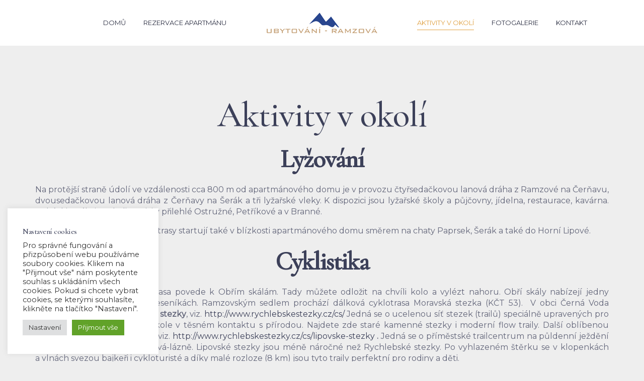

--- FILE ---
content_type: text/html; charset=UTF-8
request_url: https://www.ubytovani-ramzova.cz/aktivity-v-okoli/
body_size: 17404
content:
<!doctype html>
<html lang="cs" >
<head>
	<meta charset="UTF-8">
	<link rel="profile" href="https://gmpg.org/xfn/11">
	<link rel="pingback" href="https://www.ubytovani-ramzova.cz/xmlrpc.php">
	<meta name="viewport" content="width=device-width, initial-scale=1">
	<title>Aktivity v&nbsp;okolí | Apartmány Ramzová</title>
<meta name='robots' content='max-image-preview:large' />

<!-- Google Tag Manager by PYS -->
    <script data-cfasync="false" data-pagespeed-no-defer>
	    window.dataLayerPYS = window.dataLayerPYS || [];
	</script>
<!-- End Google Tag Manager by PYS -->
<!-- Google Tag Manager by PYS -->
<script data-cfasync="false" data-pagespeed-no-defer>
	var pys_datalayer_name = "dataLayer";
	window.dataLayerPYS = window.dataLayerPYS || [];</script> 
<!-- End Google Tag Manager by PYS --><script type='application/javascript'  id='pys-version-script'>console.log('PixelYourSite Free version 11.1.5.1');</script>
<link rel='dns-prefetch' href='//fonts.googleapis.com' />
<link rel="alternate" type="application/rss+xml" title="Apartmány Ramzová &raquo; RSS zdroj" href="https://www.ubytovani-ramzova.cz/feed/" />
<link rel="alternate" title="oEmbed (JSON)" type="application/json+oembed" href="https://www.ubytovani-ramzova.cz/wp-json/oembed/1.0/embed?url=https%3A%2F%2Fwww.ubytovani-ramzova.cz%2Faktivity-v-okoli%2F" />
<link rel="alternate" title="oEmbed (XML)" type="text/xml+oembed" href="https://www.ubytovani-ramzova.cz/wp-json/oembed/1.0/embed?url=https%3A%2F%2Fwww.ubytovani-ramzova.cz%2Faktivity-v-okoli%2F&#038;format=xml" />
<style id='wp-img-auto-sizes-contain-inline-css'>
img:is([sizes=auto i],[sizes^="auto," i]){contain-intrinsic-size:3000px 1500px}
/*# sourceURL=wp-img-auto-sizes-contain-inline-css */
</style>
<style id='wp-emoji-styles-inline-css'>

	img.wp-smiley, img.emoji {
		display: inline !important;
		border: none !important;
		box-shadow: none !important;
		height: 1em !important;
		width: 1em !important;
		margin: 0 0.07em !important;
		vertical-align: -0.1em !important;
		background: none !important;
		padding: 0 !important;
	}
/*# sourceURL=wp-emoji-styles-inline-css */
</style>
<style id='wp-block-library-inline-css'>
:root{--wp-block-synced-color:#7a00df;--wp-block-synced-color--rgb:122,0,223;--wp-bound-block-color:var(--wp-block-synced-color);--wp-editor-canvas-background:#ddd;--wp-admin-theme-color:#007cba;--wp-admin-theme-color--rgb:0,124,186;--wp-admin-theme-color-darker-10:#006ba1;--wp-admin-theme-color-darker-10--rgb:0,107,160.5;--wp-admin-theme-color-darker-20:#005a87;--wp-admin-theme-color-darker-20--rgb:0,90,135;--wp-admin-border-width-focus:2px}@media (min-resolution:192dpi){:root{--wp-admin-border-width-focus:1.5px}}.wp-element-button{cursor:pointer}:root .has-very-light-gray-background-color{background-color:#eee}:root .has-very-dark-gray-background-color{background-color:#313131}:root .has-very-light-gray-color{color:#eee}:root .has-very-dark-gray-color{color:#313131}:root .has-vivid-green-cyan-to-vivid-cyan-blue-gradient-background{background:linear-gradient(135deg,#00d084,#0693e3)}:root .has-purple-crush-gradient-background{background:linear-gradient(135deg,#34e2e4,#4721fb 50%,#ab1dfe)}:root .has-hazy-dawn-gradient-background{background:linear-gradient(135deg,#faaca8,#dad0ec)}:root .has-subdued-olive-gradient-background{background:linear-gradient(135deg,#fafae1,#67a671)}:root .has-atomic-cream-gradient-background{background:linear-gradient(135deg,#fdd79a,#004a59)}:root .has-nightshade-gradient-background{background:linear-gradient(135deg,#330968,#31cdcf)}:root .has-midnight-gradient-background{background:linear-gradient(135deg,#020381,#2874fc)}:root{--wp--preset--font-size--normal:16px;--wp--preset--font-size--huge:42px}.has-regular-font-size{font-size:1em}.has-larger-font-size{font-size:2.625em}.has-normal-font-size{font-size:var(--wp--preset--font-size--normal)}.has-huge-font-size{font-size:var(--wp--preset--font-size--huge)}.has-text-align-center{text-align:center}.has-text-align-left{text-align:left}.has-text-align-right{text-align:right}.has-fit-text{white-space:nowrap!important}#end-resizable-editor-section{display:none}.aligncenter{clear:both}.items-justified-left{justify-content:flex-start}.items-justified-center{justify-content:center}.items-justified-right{justify-content:flex-end}.items-justified-space-between{justify-content:space-between}.screen-reader-text{border:0;clip-path:inset(50%);height:1px;margin:-1px;overflow:hidden;padding:0;position:absolute;width:1px;word-wrap:normal!important}.screen-reader-text:focus{background-color:#ddd;clip-path:none;color:#444;display:block;font-size:1em;height:auto;left:5px;line-height:normal;padding:15px 23px 14px;text-decoration:none;top:5px;width:auto;z-index:100000}html :where(.has-border-color){border-style:solid}html :where([style*=border-top-color]){border-top-style:solid}html :where([style*=border-right-color]){border-right-style:solid}html :where([style*=border-bottom-color]){border-bottom-style:solid}html :where([style*=border-left-color]){border-left-style:solid}html :where([style*=border-width]){border-style:solid}html :where([style*=border-top-width]){border-top-style:solid}html :where([style*=border-right-width]){border-right-style:solid}html :where([style*=border-bottom-width]){border-bottom-style:solid}html :where([style*=border-left-width]){border-left-style:solid}html :where(img[class*=wp-image-]){height:auto;max-width:100%}:where(figure){margin:0 0 1em}html :where(.is-position-sticky){--wp-admin--admin-bar--position-offset:var(--wp-admin--admin-bar--height,0px)}@media screen and (max-width:600px){html :where(.is-position-sticky){--wp-admin--admin-bar--position-offset:0px}}
/*# sourceURL=/wp-includes/css/dist/block-library/common.min.css */
</style>
<style id='classic-theme-styles-inline-css'>
/*! This file is auto-generated */
.wp-block-button__link{color:#fff;background-color:#32373c;border-radius:9999px;box-shadow:none;text-decoration:none;padding:calc(.667em + 2px) calc(1.333em + 2px);font-size:1.125em}.wp-block-file__button{background:#32373c;color:#fff;text-decoration:none}
/*# sourceURL=/wp-includes/css/classic-themes.min.css */
</style>
<link rel='stylesheet' id='fluent-forms-public-css' href='https://www.ubytovani-ramzova.cz/wp-content/plugins/fluentform/assets/css/fluent-forms-public.css?ver=6.1.12' media='all' />
<link rel='stylesheet' id='fluentform-public-default-css' href='https://www.ubytovani-ramzova.cz/wp-content/plugins/fluentform/assets/css/fluentform-public-default.css?ver=6.1.12' media='all' />
<style id='global-styles-inline-css'>
:root{--wp--preset--aspect-ratio--square: 1;--wp--preset--aspect-ratio--4-3: 4/3;--wp--preset--aspect-ratio--3-4: 3/4;--wp--preset--aspect-ratio--3-2: 3/2;--wp--preset--aspect-ratio--2-3: 2/3;--wp--preset--aspect-ratio--16-9: 16/9;--wp--preset--aspect-ratio--9-16: 9/16;--wp--preset--color--black: #000000;--wp--preset--color--cyan-bluish-gray: #abb8c3;--wp--preset--color--white: #ffffff;--wp--preset--color--pale-pink: #f78da7;--wp--preset--color--vivid-red: #cf2e2e;--wp--preset--color--luminous-vivid-orange: #ff6900;--wp--preset--color--luminous-vivid-amber: #fcb900;--wp--preset--color--light-green-cyan: #7bdcb5;--wp--preset--color--vivid-green-cyan: #00d084;--wp--preset--color--pale-cyan-blue: #8ed1fc;--wp--preset--color--vivid-cyan-blue: #0693e3;--wp--preset--color--vivid-purple: #9b51e0;--wp--preset--gradient--vivid-cyan-blue-to-vivid-purple: linear-gradient(135deg,rgb(6,147,227) 0%,rgb(155,81,224) 100%);--wp--preset--gradient--light-green-cyan-to-vivid-green-cyan: linear-gradient(135deg,rgb(122,220,180) 0%,rgb(0,208,130) 100%);--wp--preset--gradient--luminous-vivid-amber-to-luminous-vivid-orange: linear-gradient(135deg,rgb(252,185,0) 0%,rgb(255,105,0) 100%);--wp--preset--gradient--luminous-vivid-orange-to-vivid-red: linear-gradient(135deg,rgb(255,105,0) 0%,rgb(207,46,46) 100%);--wp--preset--gradient--very-light-gray-to-cyan-bluish-gray: linear-gradient(135deg,rgb(238,238,238) 0%,rgb(169,184,195) 100%);--wp--preset--gradient--cool-to-warm-spectrum: linear-gradient(135deg,rgb(74,234,220) 0%,rgb(151,120,209) 20%,rgb(207,42,186) 40%,rgb(238,44,130) 60%,rgb(251,105,98) 80%,rgb(254,248,76) 100%);--wp--preset--gradient--blush-light-purple: linear-gradient(135deg,rgb(255,206,236) 0%,rgb(152,150,240) 100%);--wp--preset--gradient--blush-bordeaux: linear-gradient(135deg,rgb(254,205,165) 0%,rgb(254,45,45) 50%,rgb(107,0,62) 100%);--wp--preset--gradient--luminous-dusk: linear-gradient(135deg,rgb(255,203,112) 0%,rgb(199,81,192) 50%,rgb(65,88,208) 100%);--wp--preset--gradient--pale-ocean: linear-gradient(135deg,rgb(255,245,203) 0%,rgb(182,227,212) 50%,rgb(51,167,181) 100%);--wp--preset--gradient--electric-grass: linear-gradient(135deg,rgb(202,248,128) 0%,rgb(113,206,126) 100%);--wp--preset--gradient--midnight: linear-gradient(135deg,rgb(2,3,129) 0%,rgb(40,116,252) 100%);--wp--preset--font-size--small: 13px;--wp--preset--font-size--medium: 20px;--wp--preset--font-size--large: 36px;--wp--preset--font-size--x-large: 42px;--wp--preset--spacing--20: 0.44rem;--wp--preset--spacing--30: 0.67rem;--wp--preset--spacing--40: 1rem;--wp--preset--spacing--50: 1.5rem;--wp--preset--spacing--60: 2.25rem;--wp--preset--spacing--70: 3.38rem;--wp--preset--spacing--80: 5.06rem;--wp--preset--shadow--natural: 6px 6px 9px rgba(0, 0, 0, 0.2);--wp--preset--shadow--deep: 12px 12px 50px rgba(0, 0, 0, 0.4);--wp--preset--shadow--sharp: 6px 6px 0px rgba(0, 0, 0, 0.2);--wp--preset--shadow--outlined: 6px 6px 0px -3px rgb(255, 255, 255), 6px 6px rgb(0, 0, 0);--wp--preset--shadow--crisp: 6px 6px 0px rgb(0, 0, 0);}:where(.is-layout-flex){gap: 0.5em;}:where(.is-layout-grid){gap: 0.5em;}body .is-layout-flex{display: flex;}.is-layout-flex{flex-wrap: wrap;align-items: center;}.is-layout-flex > :is(*, div){margin: 0;}body .is-layout-grid{display: grid;}.is-layout-grid > :is(*, div){margin: 0;}:where(.wp-block-columns.is-layout-flex){gap: 2em;}:where(.wp-block-columns.is-layout-grid){gap: 2em;}:where(.wp-block-post-template.is-layout-flex){gap: 1.25em;}:where(.wp-block-post-template.is-layout-grid){gap: 1.25em;}.has-black-color{color: var(--wp--preset--color--black) !important;}.has-cyan-bluish-gray-color{color: var(--wp--preset--color--cyan-bluish-gray) !important;}.has-white-color{color: var(--wp--preset--color--white) !important;}.has-pale-pink-color{color: var(--wp--preset--color--pale-pink) !important;}.has-vivid-red-color{color: var(--wp--preset--color--vivid-red) !important;}.has-luminous-vivid-orange-color{color: var(--wp--preset--color--luminous-vivid-orange) !important;}.has-luminous-vivid-amber-color{color: var(--wp--preset--color--luminous-vivid-amber) !important;}.has-light-green-cyan-color{color: var(--wp--preset--color--light-green-cyan) !important;}.has-vivid-green-cyan-color{color: var(--wp--preset--color--vivid-green-cyan) !important;}.has-pale-cyan-blue-color{color: var(--wp--preset--color--pale-cyan-blue) !important;}.has-vivid-cyan-blue-color{color: var(--wp--preset--color--vivid-cyan-blue) !important;}.has-vivid-purple-color{color: var(--wp--preset--color--vivid-purple) !important;}.has-black-background-color{background-color: var(--wp--preset--color--black) !important;}.has-cyan-bluish-gray-background-color{background-color: var(--wp--preset--color--cyan-bluish-gray) !important;}.has-white-background-color{background-color: var(--wp--preset--color--white) !important;}.has-pale-pink-background-color{background-color: var(--wp--preset--color--pale-pink) !important;}.has-vivid-red-background-color{background-color: var(--wp--preset--color--vivid-red) !important;}.has-luminous-vivid-orange-background-color{background-color: var(--wp--preset--color--luminous-vivid-orange) !important;}.has-luminous-vivid-amber-background-color{background-color: var(--wp--preset--color--luminous-vivid-amber) !important;}.has-light-green-cyan-background-color{background-color: var(--wp--preset--color--light-green-cyan) !important;}.has-vivid-green-cyan-background-color{background-color: var(--wp--preset--color--vivid-green-cyan) !important;}.has-pale-cyan-blue-background-color{background-color: var(--wp--preset--color--pale-cyan-blue) !important;}.has-vivid-cyan-blue-background-color{background-color: var(--wp--preset--color--vivid-cyan-blue) !important;}.has-vivid-purple-background-color{background-color: var(--wp--preset--color--vivid-purple) !important;}.has-black-border-color{border-color: var(--wp--preset--color--black) !important;}.has-cyan-bluish-gray-border-color{border-color: var(--wp--preset--color--cyan-bluish-gray) !important;}.has-white-border-color{border-color: var(--wp--preset--color--white) !important;}.has-pale-pink-border-color{border-color: var(--wp--preset--color--pale-pink) !important;}.has-vivid-red-border-color{border-color: var(--wp--preset--color--vivid-red) !important;}.has-luminous-vivid-orange-border-color{border-color: var(--wp--preset--color--luminous-vivid-orange) !important;}.has-luminous-vivid-amber-border-color{border-color: var(--wp--preset--color--luminous-vivid-amber) !important;}.has-light-green-cyan-border-color{border-color: var(--wp--preset--color--light-green-cyan) !important;}.has-vivid-green-cyan-border-color{border-color: var(--wp--preset--color--vivid-green-cyan) !important;}.has-pale-cyan-blue-border-color{border-color: var(--wp--preset--color--pale-cyan-blue) !important;}.has-vivid-cyan-blue-border-color{border-color: var(--wp--preset--color--vivid-cyan-blue) !important;}.has-vivid-purple-border-color{border-color: var(--wp--preset--color--vivid-purple) !important;}.has-vivid-cyan-blue-to-vivid-purple-gradient-background{background: var(--wp--preset--gradient--vivid-cyan-blue-to-vivid-purple) !important;}.has-light-green-cyan-to-vivid-green-cyan-gradient-background{background: var(--wp--preset--gradient--light-green-cyan-to-vivid-green-cyan) !important;}.has-luminous-vivid-amber-to-luminous-vivid-orange-gradient-background{background: var(--wp--preset--gradient--luminous-vivid-amber-to-luminous-vivid-orange) !important;}.has-luminous-vivid-orange-to-vivid-red-gradient-background{background: var(--wp--preset--gradient--luminous-vivid-orange-to-vivid-red) !important;}.has-very-light-gray-to-cyan-bluish-gray-gradient-background{background: var(--wp--preset--gradient--very-light-gray-to-cyan-bluish-gray) !important;}.has-cool-to-warm-spectrum-gradient-background{background: var(--wp--preset--gradient--cool-to-warm-spectrum) !important;}.has-blush-light-purple-gradient-background{background: var(--wp--preset--gradient--blush-light-purple) !important;}.has-blush-bordeaux-gradient-background{background: var(--wp--preset--gradient--blush-bordeaux) !important;}.has-luminous-dusk-gradient-background{background: var(--wp--preset--gradient--luminous-dusk) !important;}.has-pale-ocean-gradient-background{background: var(--wp--preset--gradient--pale-ocean) !important;}.has-electric-grass-gradient-background{background: var(--wp--preset--gradient--electric-grass) !important;}.has-midnight-gradient-background{background: var(--wp--preset--gradient--midnight) !important;}.has-small-font-size{font-size: var(--wp--preset--font-size--small) !important;}.has-medium-font-size{font-size: var(--wp--preset--font-size--medium) !important;}.has-large-font-size{font-size: var(--wp--preset--font-size--large) !important;}.has-x-large-font-size{font-size: var(--wp--preset--font-size--x-large) !important;}
/*# sourceURL=global-styles-inline-css */
</style>
<link rel='stylesheet' id='cookie-law-info-css' href='https://www.ubytovani-ramzova.cz/wp-content/plugins/cookie-law-info/legacy/public/css/cookie-law-info-public.css?ver=3.3.9.1' media='all' />
<link rel='stylesheet' id='cookie-law-info-gdpr-css' href='https://www.ubytovani-ramzova.cz/wp-content/plugins/cookie-law-info/legacy/public/css/cookie-law-info-gdpr.css?ver=3.3.9.1' media='all' />
<link rel='stylesheet' id='wppopups-base-css' href='https://www.ubytovani-ramzova.cz/wp-content/plugins/wp-popups-lite/src/assets/css/wppopups-base.css?ver=2.2.0.3' media='all' />
<link rel='stylesheet' id='parent-style-css' href='https://www.ubytovani-ramzova.cz/wp-content/themes/haven/style.css?ver=6.9' media='all' />
<link rel='stylesheet' id='slick-style-css' href='https://www.ubytovani-ramzova.cz/wp-content/themes/haven-child/slick/slick.css?ver=6.9' media='all' />
<link rel='stylesheet' id='bootstrap-css' href='https://www.ubytovani-ramzova.cz/wp-content/themes/haven/css/bootstrap.css?ver=1.0.9' media='all' />
<link rel='stylesheet' id='fw-mmenu-css' href='https://www.ubytovani-ramzova.cz/wp-content/themes/haven/css/jquery.mmenu.all.css?ver=1.0.9' media='all' />
<link rel='stylesheet' id='haven-style-css' href='https://www.ubytovani-ramzova.cz/wp-content/uploads/haven-style.css?ver=1685954478' media='all' />
<link rel='stylesheet' id='fw-theme-style-css' href='https://www.ubytovani-ramzova.cz/wp-content/themes/haven-child/style.css?ver=1.0.9' media='all' />
<style id='fw-theme-style-inline-css'>
@media only screen and (max-width: 767px) { .tf-sh-5f301a32b2b03e916a71444433808de2 .fw-col-inner{padding-top:0px;padding-right:0px;padding-bottom:0px;padding-left:0px;} }@media only screen and (max-width: 767px) { .tf-sh-5f301a32b2b03e916a71444433808de2 .fw-wrap-col-inner {margin-top:0px;margin-right:0px;margin-bottom:0px;margin-left:0px;} }
/*# sourceURL=fw-theme-style-inline-css */
</style>
<link rel='stylesheet' id='prettyPhoto-css' href='https://www.ubytovani-ramzova.cz/wp-content/themes/haven/css/prettyPhoto.css?ver=1.0.9' media='all' />
<link rel='stylesheet' id='animate-css' href='https://www.ubytovani-ramzova.cz/wp-content/themes/haven/css/animate.css?ver=1.0.9' media='all' />
<link rel='stylesheet' id='font-awesome-css' href='https://www.ubytovani-ramzova.cz/wp-content/plugins/unyson/framework/static/libs/font-awesome/css/font-awesome.min.css?ver=2.7.31' media='all' />
<link rel='stylesheet' id='fw-shortcode-section-background-video-css' href='https://www.ubytovani-ramzova.cz/wp-content/plugins/unyson/framework/extensions/shortcodes/shortcodes/section/static/css/background.css?ver=6.9' media='all' />
<link rel='stylesheet' id='fw-googleFonts-css' href='https://fonts.googleapis.com/css?family=Cormorant+Garamond%3A500%7CMerriweather%3A300%7CMontserrat%3Aregular%2C300%7CNTR%3Aregular%7CSpinnaker%3Aregular%7CQuattrocento+Sans%3Aregular&#038;subset=vietnamese%2Clatin%2Clatin-ext%2Ccyrillic-ext&#038;ver=6.9' media='all' />
<script src="https://www.ubytovani-ramzova.cz/wp-includes/js/jquery/jquery.min.js" id="jquery-core-js"></script>
<script src="https://www.ubytovani-ramzova.cz/wp-includes/js/jquery/jquery-migrate.min.js" id="jquery-migrate-js"></script>
<script id="cookie-law-info-js-extra">
var Cli_Data = {"nn_cookie_ids":["CookieLawInfoConsent","cookielawinfo-checkbox-advertisement","_wpfuuid","test_cookie","_gcl_au","_ga","_gid","_gat_gtag_UA_122516946_1","PHPSESSID"],"cookielist":[],"non_necessary_cookies":{"necessary":["CookieLawInfoConsent","_wpfuuid","PHPSESSID"],"analytics":["_gcl_au","_ga","_gid","_gat_gtag_UA_122516946_1"],"advertisement":["test_cookie"]},"ccpaEnabled":"","ccpaRegionBased":"","ccpaBarEnabled":"","strictlyEnabled":["necessary","obligatoire"],"ccpaType":"gdpr","js_blocking":"1","custom_integration":"","triggerDomRefresh":"","secure_cookies":""};
var cli_cookiebar_settings = {"animate_speed_hide":"500","animate_speed_show":"500","background":"#FFF","border":"#b1a6a6c2","border_on":"","button_1_button_colour":"#61a229","button_1_button_hover":"#4e8221","button_1_link_colour":"#fff","button_1_as_button":"1","button_1_new_win":"","button_2_button_colour":"#333","button_2_button_hover":"#292929","button_2_link_colour":"#444","button_2_as_button":"","button_2_hidebar":"","button_3_button_colour":"#dedfe0","button_3_button_hover":"#b2b2b3","button_3_link_colour":"#333333","button_3_as_button":"1","button_3_new_win":"","button_4_button_colour":"#dedfe0","button_4_button_hover":"#b2b2b3","button_4_link_colour":"#333333","button_4_as_button":"1","button_7_button_colour":"#61a229","button_7_button_hover":"#4e8221","button_7_link_colour":"#fff","button_7_as_button":"1","button_7_new_win":"","font_family":"inherit","header_fix":"","notify_animate_hide":"1","notify_animate_show":"","notify_div_id":"#cookie-law-info-bar","notify_position_horizontal":"right","notify_position_vertical":"bottom","scroll_close":"","scroll_close_reload":"","accept_close_reload":"","reject_close_reload":"","showagain_tab":"1","showagain_background":"#fff","showagain_border":"#000","showagain_div_id":"#cookie-law-info-again","showagain_x_position":"40px","text":"#333333","show_once_yn":"","show_once":"10000","logging_on":"","as_popup":"","popup_overlay":"1","bar_heading_text":"Nastaven\u00ed cookies","cookie_bar_as":"widget","popup_showagain_position":"bottom-right","widget_position":"left"};
var log_object = {"ajax_url":"https://www.ubytovani-ramzova.cz/wp-admin/admin-ajax.php"};
//# sourceURL=cookie-law-info-js-extra
</script>
<script src="https://www.ubytovani-ramzova.cz/wp-content/plugins/cookie-law-info/legacy/public/js/cookie-law-info-public.js" id="cookie-law-info-js"></script>
<script src="https://www.ubytovani-ramzova.cz/wp-content/themes/haven-child/slick/slick.min.js" id="slick-script-js"></script>
<script src="https://www.ubytovani-ramzova.cz/wp-content/themes/haven-child/custom.js" id="custom-script-js"></script>
<script src="https://www.ubytovani-ramzova.cz/wp-content/plugins/pixelyoursite/dist/scripts/jquery.bind-first-0.2.3.min.js" id="jquery-bind-first-js"></script>
<script src="https://www.ubytovani-ramzova.cz/wp-content/plugins/pixelyoursite/dist/scripts/js.cookie-2.1.3.min.js" id="js-cookie-pys-js"></script>
<script src="https://www.ubytovani-ramzova.cz/wp-content/plugins/pixelyoursite/dist/scripts/tld.min.js" id="js-tld-js"></script>
<script id="pys-js-extra">
var pysOptions = {"staticEvents":{"facebook":{"init_event":[{"delay":0,"type":"static","ajaxFire":true,"name":"PageView","pixelIds":["1179657739965025"],"eventID":"4bf5dec8-ab5e-4d40-87b8-4d7e50d9fed7","params":{"page_title":"Aktivity v okol\u00ed","post_type":"page","post_id":1470,"plugin":"PixelYourSite","user_role":"guest","event_url":"www.ubytovani-ramzova.cz/aktivity-v-okoli/"},"e_id":"init_event","ids":[],"hasTimeWindow":false,"timeWindow":0,"woo_order":"","edd_order":""}]}},"dynamicEvents":[],"triggerEvents":[],"triggerEventTypes":[],"facebook":{"pixelIds":["1179657739965025"],"advancedMatching":[],"advancedMatchingEnabled":true,"removeMetadata":true,"wooVariableAsSimple":false,"serverApiEnabled":false,"wooCRSendFromServer":false,"send_external_id":null,"enabled_medical":false,"do_not_track_medical_param":["event_url","post_title","page_title","landing_page","content_name","categories","category_name","tags"],"meta_ldu":false},"ga":{"trackingIds":["G-B2WGN7W5HR"],"commentEventEnabled":true,"downloadEnabled":true,"formEventEnabled":true,"crossDomainEnabled":false,"crossDomainAcceptIncoming":false,"crossDomainDomains":[],"isDebugEnabled":[],"serverContainerUrls":{"G-B2WGN7W5HR":{"enable_server_container":"1","server_container_url":"","transport_url":""}},"additionalConfig":{"G-B2WGN7W5HR":{"first_party_collection":true}},"disableAdvertisingFeatures":false,"disableAdvertisingPersonalization":false,"wooVariableAsSimple":true,"custom_page_view_event":false},"gtm":{"trackingIds":["GTM-TGZS38XH"],"gtm_dataLayer_name":"dataLayer","gtm_container_domain":"www.googletagmanager.com","gtm_container_identifier":"gtm","gtm_auth":"","gtm_preview":"","gtm_just_data_layer":false,"check_list":"disabled","check_list_contain":[],"wooVariableAsSimple":false},"debug":"","siteUrl":"https://www.ubytovani-ramzova.cz","ajaxUrl":"https://www.ubytovani-ramzova.cz/wp-admin/admin-ajax.php","ajax_event":"81cf2342a0","enable_remove_download_url_param":"1","cookie_duration":"7","last_visit_duration":"60","enable_success_send_form":"","ajaxForServerEvent":"1","ajaxForServerStaticEvent":"1","useSendBeacon":"1","send_external_id":"1","external_id_expire":"180","track_cookie_for_subdomains":"1","google_consent_mode":"1","gdpr":{"ajax_enabled":true,"all_disabled_by_api":true,"facebook_disabled_by_api":false,"analytics_disabled_by_api":false,"google_ads_disabled_by_api":false,"pinterest_disabled_by_api":false,"bing_disabled_by_api":false,"reddit_disabled_by_api":false,"externalID_disabled_by_api":false,"facebook_prior_consent_enabled":true,"analytics_prior_consent_enabled":true,"google_ads_prior_consent_enabled":null,"pinterest_prior_consent_enabled":true,"bing_prior_consent_enabled":true,"cookiebot_integration_enabled":false,"cookiebot_facebook_consent_category":"marketing","cookiebot_analytics_consent_category":"statistics","cookiebot_tiktok_consent_category":"marketing","cookiebot_google_ads_consent_category":"marketing","cookiebot_pinterest_consent_category":"marketing","cookiebot_bing_consent_category":"marketing","consent_magic_integration_enabled":false,"real_cookie_banner_integration_enabled":false,"cookie_notice_integration_enabled":false,"cookie_law_info_integration_enabled":true,"analytics_storage":{"enabled":true,"value":"granted","filter":false},"ad_storage":{"enabled":true,"value":"granted","filter":false},"ad_user_data":{"enabled":true,"value":"granted","filter":false},"ad_personalization":{"enabled":true,"value":"granted","filter":false}},"cookie":{"disabled_all_cookie":false,"disabled_start_session_cookie":false,"disabled_advanced_form_data_cookie":false,"disabled_landing_page_cookie":false,"disabled_first_visit_cookie":false,"disabled_trafficsource_cookie":false,"disabled_utmTerms_cookie":false,"disabled_utmId_cookie":false},"tracking_analytics":{"TrafficSource":"direct","TrafficLanding":"undefined","TrafficUtms":[],"TrafficUtmsId":[]},"GATags":{"ga_datalayer_type":"default","ga_datalayer_name":"dataLayerPYS"},"woo":{"enabled":false},"edd":{"enabled":false},"cache_bypass":"1769144556"};
//# sourceURL=pys-js-extra
</script>
<script src="https://www.ubytovani-ramzova.cz/wp-content/plugins/pixelyoursite/dist/scripts/public.js" id="pys-js"></script>
<script src="https://www.ubytovani-ramzova.cz/wp-content/themes/haven/js/lib/modernizr.min.js" id="modernizr-js"></script>
<script src="https://www.ubytovani-ramzova.cz/wp-content/themes/haven/js/lib/bootstrap.min.js" id="bootstrap-js"></script>
<script src="https://www.ubytovani-ramzova.cz/wp-content/themes/haven/js/jquery.touchSwipe.min.js" id="touchSwipe-js"></script>
<script src="https://www.ubytovani-ramzova.cz/wp-content/themes/haven/js/lib/html5shiv.js" id="html5shiv-js"></script>
<script src="https://www.ubytovani-ramzova.cz/wp-content/themes/haven/js/lib/respond.min.js" id="respond-js"></script>
<link rel="https://api.w.org/" href="https://www.ubytovani-ramzova.cz/wp-json/" /><link rel="alternate" title="JSON" type="application/json" href="https://www.ubytovani-ramzova.cz/wp-json/wp/v2/pages/1470" /><link rel="EditURI" type="application/rsd+xml" title="RSD" href="https://www.ubytovani-ramzova.cz/xmlrpc.php?rsd" />
<meta name="generator" content="WordPress 6.9" />
<link rel="canonical" href="https://www.ubytovani-ramzova.cz/aktivity-v-okoli/" />
<link rel='shortlink' href='https://www.ubytovani-ramzova.cz/?p=1470' />
<meta property="og:title" content="Aktivity v&nbsp;okolí" /><meta property="og:url" content="https://www.ubytovani-ramzova.cz/aktivity-v-okoli/" /><meta property="og:type" content="website" /><meta property="og:description" content="" /><style type="text/css" id="spu-css-9822" class="spu-css">		#spu-bg-9822 {
			background-color: rgba(205, 205, 205, 0.33);
		}

		#spu-9822 .spu-close {
			font-size: 40px;
			color: rgb(255, 255, 255);
			text-shadow: 0 1px 0 #000;
		}

		#spu-9822 .spu-close:hover {
			color: #000;
		}

		#spu-9822 {
			background-color: rgb(255, 255, 255);
			max-width: 750px;
			border-radius: 0px;
			
					height: auto;
					box-shadow:  0px 0px 0px 0px #ccc;
				}

		#spu-9822 .spu-container {
					border: 5px solid;
			border-color: rgb(241, 199, 98);
			border-radius: 0px;
			margin: 14px;
					padding: 50px;
			height: calc(100% - 28px);
		}
								</style>
		<link rel="icon" href="https://www.ubytovani-ramzova.cz/wp-content/uploads/2020/06/fav.png" sizes="32x32" />
<link rel="icon" href="https://www.ubytovani-ramzova.cz/wp-content/uploads/2020/06/fav.png" sizes="192x192" />
<link rel="apple-touch-icon" href="https://www.ubytovani-ramzova.cz/wp-content/uploads/2020/06/fav.png" />
<meta name="msapplication-TileImage" content="https://www.ubytovani-ramzova.cz/wp-content/uploads/2020/06/fav.png" />
    <!-- Google Tag Manager -->
	<script>(function(w,d,s,l,i){w[l]=w[l]||[];w[l].push({'gtm.start':
	new Date().getTime(),event:'gtm.js'});var f=d.getElementsByTagName(s)[0],
	j=d.createElement(s),dl=l!='dataLayer'?'&l='+l:'';j.async=true;j.src=
	'https://www.googletagmanager.com/gtm.js?id='+i+dl;f.parentNode.insertBefore(j,f);
	})(window,document,'script','dataLayer','GTM-TGZS38XH');</script>
	<!-- End Google Tag Manager -->
</head>
<body data-rsssl=1 class="wp-singular page-template page-template-visual-builder-template page-template-visual-builder-template-php page page-id-1470 wp-embed-responsive wp-theme-haven wp-child-theme-haven-child fw-full fw-website-align-center fw-section-space-md header-2 fw-top-bar-off fw-no-absolute-header fw-top-social-right fw-header-sticky search-in-top-bar mobile-menu-item-align-left fw-mobile-menu-position-center fw-logo-image fw-logo-no-retina fw-animation-mobile-off" itemscope="itemscope" itemtype="https://schema.org/WebPage">
	<!-- Google Tag Manager (noscript) -->
<noscript><iframe src="https://www.googletagmanager.com/ns.html?id=GTM-TGZS38XH"
height="0" width="0" style="display:none;visibility:hidden"></iframe></noscript>
<!-- End Google Tag Manager (noscript) -->
				<div id="page" class="hfeed site">
						<header class="fw-header" itemscope="itemscope" itemtype="https://schema.org/WPHeader">
		<div class="fw-header-main">
		<div class="fw-container">
			<a href="#mobile-menu" class="mmenu-link"><i class="fa fa-navicon"></i></a>
			<div class="fw-nav-wrap fw-nav-left" itemscope="itemscope" itemtype="https://schema.org/SiteNavigationElement" role="navigation">
				<nav id="fw-menu-primary" class="fw-site-navigation primary-navigation"><ul id="menu-main-menu" class="fw-nav-menu"><li id="menu-item-739" class="menu-item menu-item-type-post_type menu-item-object-page menu-item-home menu-item-739"><a href="https://www.ubytovani-ramzova.cz/"><span>Domů</span></a></li>
<li id="menu-item-879" class="menu-item menu-item-type-post_type menu-item-object-page menu-item-879"><a href="https://www.ubytovani-ramzova.cz/apartmany/"><span>Rezervace Apartmánu</span></a></li>
</ul></nav>			</div>
										<div class="fw-wrap-logo">
				
												<a href="https://www.ubytovani-ramzova.cz/" class="fw-site-logo">
								<img src="//www.ubytovani-ramzova.cz/wp-content/uploads/2018/07/ramzova-logo-nove-1.png" alt="Apartmány Ramzová" />
							</a>
						
							</div>
						<div class="fw-nav-wrap fw-nav-right" itemscope="itemscope" itemtype="https://schema.org/SiteNavigationElement" role="navigation">
				<nav id="fw-menu-secondary" class="fw-site-navigation secondary-navigation"><ul id="menu-main-menu-2" class="fw-nav-menu"><li id="menu-item-1472" class="menu-item menu-item-type-post_type menu-item-object-page current-menu-item page_item page-item-1470 current_page_item menu-item-1472"><a href="https://www.ubytovani-ramzova.cz/aktivity-v-okoli/" aria-current="page"><span>Aktivity v&nbsp;okolí</span></a></li>
<li id="menu-item-934" class="menu-item menu-item-type-post_type menu-item-object-page menu-item-934"><a href="https://www.ubytovani-ramzova.cz/fotogalerie/"><span>Fotogalerie</span></a></li>
<li id="menu-item-35" class="menu-item menu-item-type-post_type menu-item-object-page menu-item-35"><a href="https://www.ubytovani-ramzova.cz/kontakt/"><span>Kontakt</span></a></li>
</ul></nav>			</div>
		</div>
	</div>
			<div class="fw-wrap-search-form fw-form-search-full" role="search">
			<form class="fw-search-form" method="get" action="https://www.ubytovani-ramzova.cz/">
				<input type="text" name="s" class="fw-input-search" placeholder="Search">
				<div class="fw-submit-wrap"></div>
			</form>
		</div>
	</header>
<nav id="mobile-menu"><ul><li  class="menu-item menu-item-type-post_type menu-item-object-page menu-item-home"><a href="https://www.ubytovani-ramzova.cz/">Domů</a></li><li  class="menu-item menu-item-type-post_type menu-item-object-page"><a href="https://www.ubytovani-ramzova.cz/apartmany/">Rezervace Apartmánu</a></li><li  class="menu-item menu-item-type-post_type menu-item-object-page current-menu-item page_item page-item-1470 current_page_item"><a href="https://www.ubytovani-ramzova.cz/aktivity-v-okoli/">Aktivity v&nbsp;okolí</a></li><li  class="menu-item menu-item-type-post_type menu-item-object-page"><a href="https://www.ubytovani-ramzova.cz/fotogalerie/">Fotogalerie</a></li><li  class="menu-item menu-item-type-post_type menu-item-object-page"><a href="https://www.ubytovani-ramzova.cz/kontakt/">Kontakt</a></li></ul></nav>						<div id="main" class="site-main">
			<div class="fw-page-builder-content"><section   class="fw-main-row-custom fw-main-row-top  auto  fw-section-position-back tf-sh-d136e63fdb11ded725f55e9eafd64fbb"    >
			<div class="fw-container" >
		<div class="fw-row">
	<div id="column-697300ecae7c8" class="fw-col-sm-12 tf-sh-5f301a32b2b03e916a71444433808de2" >
	<div class="fw-wrap-col-inner clearfix  "   >
				<div class="fw-col-inner">
			<div class="fw-text-box tf-sh-668e2904446abd25d2223886ad4187be " >
	<div class="fw-text-inner">
		<h1 style="text-align: center;">Aktivity v okolí</h1>
<h2 style="text-align: center;"><b>Lyžování</b></h2>
<p>Na protější straně údolí ve vzdálenosti cca 800 m od apartmánového domu je v provozu čtyřsedačkovou lanová dráha z Ramzové na Čerňavu, dvousedačkovou lanová dráha z Čerňavy na Šerák a tři lyžařské vleky. K dispozici jsou lyžařské školy a půjčovny, jídelna, restaurace, kavárna. Další skiareály jsou k dispozici v přilehlé Ostružné, Petříkové a v Branné.</p>
<p>Strojově upravované běžecké trasy startují také v blízkosti apartmánového domu směrem na  chaty Paprsek, Šerák a také do Horní Lipové.</p>
<h2 style="text-align: center;"><b>Cyklistika</b></h2>
<p>Přímo z Ramzové Vás cyklotrasa povede k Obřím skálám. Tady můžete odložit na chvíli kolo a vylézt nahoru. Obří skály nabízejí jedny z nejkrásnějších výhledů v Jeseníkách. Ramzovským sedlem prochází dálková cyklotrasa Moravská stezka (KČT 53).  V obci Černá Voda se nachází známé <b>Rychlebské stezky</b>, viz. <a href="http://www.rychlebskestezky.cz/cs/">http://www.rychlebskestezky.cz/cs/</a> Jedná se o ucelenou síť stezek (trailů) speciálně upravených pro zábavnou jízdu na horském kole v těsném kontaktu s přírodou. Najdete zde staré kamenné stezky i moderní flow traily. Další oblíbenou destinací jsou <b>Lipovské stezky</b> viz. <a href="http://www.rychlebskestezky.cz/cs/lipovske-stezky">http://www.rychlebskestezky.cz/cs/lipovske-stezky</a> <b>.</b> Jedná se o příměstské trailcentrum na půldenní ježdění pro celou rodinu u obce Lipová-lázně. Lipovské stezky jsou méně náročné než Rychlebské stezky. Po vyhlazeném štěrku se v klopenkách a vlnách svezou bajkeři i cykloturisté a díky malé rozloze (8 km) jsou tyto traily perfektní pro rodiny a děti.</p>
<h2 style="text-align: center;"><b>Turistika</b></h2>
<p>K nejoblíbenějším trasám patří turistický chodník na horu Šerák, kde Vás čekají atraktivní výhledy i občerstvení, cesta nahoru je možná jak pro pěší, tak také sedačkovou lanovkou. Cestou nazpět je možná zastávka na Obřích skalách. Další oblíbenou trasou je výlet k turistické chatě Paprsek s proslavenými domácími borůvkovými knedlíky. Pro náročnější turisty doporučujeme navštívit  např. také Červenohorské sedlo či nejvyšší horu Jeseníků i celé Moravy – Praděd.</p>
	</div>
</div>		</div>
	</div>
</div></div>

	</div>
	</section></div>
	
	

		
		</div><!-- /.site-main -->

				<!-- Footer -->
		<footer id="colophon" class="site-footer fw-footer " itemscope="itemscope" itemtype="https://schema.org/WPFooter">
						<div class="fw-footer-widgets footer-cols-4">
				<div class="fw-inner">
			<div class="fw-container">
				<div class="fw-row">
											<div class="fw-col-md-3 fw-col-sm-6">
							<aside id="text-9" class="widget widget_text">			<div class="textwidget"><p><img loading="lazy" decoding="async" class="alignnone wp-image-1760 size-full" src="https://www.ubytovani-ramzova.cz/wp-content/uploads/2018/07/ramzova-logo-nove-1.png" alt="" width="220" height="41" /></p>
</div>
		</aside><aside id="text-8" class="widget widget_text">			<div class="textwidget"><span style="font-family:'Cormorant Garamond'; font-size: 20px; font-weight: 500; line-height:34px; color:#585b6f;">Apartmány Ramzová<br>
Ramzová 345<br> 
788&nbsp;25, Ostružná<br>
Czech Republic</span></div>
		</aside>						</div>
											<div class="fw-col-md-3 fw-col-sm-6">
							<aside id="text-12" class="widget widget_text">			<div class="textwidget"><br class="removed-on-mobile">
<br class="removed-on-mobile">
<br class="removed-on-mobile"></div>
		</aside><aside id="text-13" class="widget widget_text">			<div class="textwidget"><span style="font-family:'Spinnaker'; font-size: 15px; letter-spacing:1px; font-weight: 600; line-height:36px; color:#585b6f;">
T: +420&nbsp;608&nbsp;844&nbsp;612<br>
E: <a href="mailto:recepce@ubytovani-ramzova.cz" style="font-family:Spinnaker; font-weight: 300; color:#424d9d; text-decoration: underline;">recepce@ubytovani-ramzova.cz</a><br>
<a href="/apartmany-jeseniky" style="font-family:Spinnaker; font-weight: 300; color:#424d9d; text-decoration: underline;">Apartmány Jeseníky</a> | 
<a href="/apartmany-ostruzna" style="font-family:Spinnaker; font-weight: 300; color:#424d9d; text-decoration: underline;">Apartmány Ostružná</a> | 
<a href="/apartmany-lipova-lazne" style="font-family:Spinnaker; font-weight: 300; color:#424d9d; text-decoration: underline;">Apartmány Lipová-lázně</a> | 
<a href="/apartmany-jesenik" style="font-family:Spinnaker; font-weight: 300; color:#424d9d; text-decoration: underline;">Apartmány Jeseník</a> | 
</span>
</div>
		</aside>						</div>
											<div class="fw-col-md-3 fw-col-sm-6">
							<aside id="custom_html-2" class="widget_text widget widget_custom_html"><div class="textwidget custom-html-widget"><br class="removed-on-mobile">
<br class="removed-on-mobile">
<br class="removed-on-mobile">
<br class="removed-on-mobile">
<a href="https://www.facebook.com/apartmanyramzova/" target="_blank" style="display:inline-block;margin:5px;"><i class="fa fa-facebook-official fa-3x" aria-hidden="true"></i></a>
<a href="https://www.instagram.com/ubytovaniramzova/" target="_blank" style="display:inline-block;margin:5px;"><i class="fa fa-instagram fa-3x" aria-hidden="true"></i></a></div></aside>						</div>
											<div class="fw-col-md-3 fw-col-sm-6">
													</div>
									</div>
			</div>
		</div>
	</div>

			<div class="fw-footer-middle  ">
				<div class="fw-container">
						<nav id="fw-footer-menu" class="fw-footer-menu"><ul id="menu-informace" class=""><li id="menu-item-9474" class="menu-item menu-item-type-post_type menu-item-object-page menu-item-9474"><a href="https://www.ubytovani-ramzova.cz/vop/"><span>Všeobecné obchodní podmínky</span></a></li>
</ul></nav>		</div>
	</div>

		<div class="fw-footer-bar fw-copyright-left">
			<div class="fw-container">
				<div class="fw-footer-social"><a target="_blank" href="https://www.facebook.com/apartmanyramzova/"><i class="fa fa-facebook"></i></a><a target="_blank" href="https://www.instagram.com/ubytovaniramzova/"><i class="fa fa-instagram"></i></a></div>								<div class="fw-copyright"><p>Copyright ©2018 Yesmark. All Rights Reserved</p></div>
			</div>
		</div>
			</footer>
		
	</div><!-- /#page -->
					<a class="scroll-to-top anchor icon-class" href="#page"><i class=""></i></a>
				<script type="speculationrules">
{"prefetch":[{"source":"document","where":{"and":[{"href_matches":"/*"},{"not":{"href_matches":["/wp-*.php","/wp-admin/*","/wp-content/uploads/*","/wp-content/*","/wp-content/plugins/*","/wp-content/themes/haven-child/*","/wp-content/themes/haven/*","/*\\?(.+)"]}},{"not":{"selector_matches":"a[rel~=\"nofollow\"]"}},{"not":{"selector_matches":".no-prefetch, .no-prefetch a"}}]},"eagerness":"conservative"}]}
</script>
<!--googleoff: all--><div id="cookie-law-info-bar" data-nosnippet="true"><h5 class="cli_messagebar_head">Nastavení cookies</h5><span><div class="cli-bar-container cli-style-v2"><div class="cli-bar-message">Pro správné fungování a přizpůsobení webu používáme soubory cookies. Klikem na "Přijmout vše" nám poskytente souhlas s ukládáním všech cookies. Pokud si chcete vybrat cookies, se kterými souhlasíte, klikněte na tlačítko "Nastavení".</div><div class="cli-bar-btn_container"><a role='button' class="medium cli-plugin-button cli-plugin-main-button cli_settings_button" style="margin:0px 5px 0px 0px">Nastavení</a><a id="wt-cli-accept-all-btn" role='button' data-cli_action="accept_all" class="wt-cli-element medium cli-plugin-button wt-cli-accept-all-btn cookie_action_close_header cli_action_button">Přijmout vše</a></div></div></span></div><div id="cookie-law-info-again" data-nosnippet="true"><span id="cookie_hdr_showagain">Nastavení cookies</span></div><div class="cli-modal" data-nosnippet="true" id="cliSettingsPopup" tabindex="-1" role="dialog" aria-labelledby="cliSettingsPopup" aria-hidden="true">
  <div class="cli-modal-dialog" role="document">
	<div class="cli-modal-content cli-bar-popup">
		  <button type="button" class="cli-modal-close" id="cliModalClose">
			<svg class="" viewBox="0 0 24 24"><path d="M19 6.41l-1.41-1.41-5.59 5.59-5.59-5.59-1.41 1.41 5.59 5.59-5.59 5.59 1.41 1.41 5.59-5.59 5.59 5.59 1.41-1.41-5.59-5.59z"></path><path d="M0 0h24v24h-24z" fill="none"></path></svg>
			<span class="wt-cli-sr-only">Zavřít</span>
		  </button>
		  <div class="cli-modal-body">
			<div class="cli-container-fluid cli-tab-container">
	<div class="cli-row">
		<div class="cli-col-12 cli-align-items-stretch cli-px-0">
			<div class="cli-privacy-overview">
				<h4>Nastavení cookies</h4>				<div class="cli-privacy-content">
					<div class="cli-privacy-content-text"><p>Tyto webové stránky používají soubory cookie ke zlepšení vašich zkušeností při procházení webových stránek. Z nich jsou ve vašem prohlížeči uloženy soubory cookie, které jsou klasifikovány jako nezbytné, protože jsou nezbytné pro fungování základních funkcí webových stránek. Používáme také soubory cookie třetích stran, které nám pomáhají analyzovat a pochopit, jak tyto webové stránky používáte. Tyto soubory cookie se do vašeho prohlížeče ukládají pouze s vaším souhlasem. Máte také možnost se z těchto souborů cookie odhlásit. Odhlášení od některých z těchto souborů cookie však může ovlivnit vaše prohlížení.</p></div>
				</div>
				<a class="cli-privacy-readmore" aria-label="Zobrazit více" role="button" data-readmore-text="Zobrazit více" data-readless-text="Zobrazit méně"></a>			</div>
		</div>
		<div class="cli-col-12 cli-align-items-stretch cli-px-0 cli-tab-section-container">
												<div class="cli-tab-section">
						<div class="cli-tab-header">
							<a role="button" tabindex="0" class="cli-nav-link cli-settings-mobile" data-target="necessary" data-toggle="cli-toggle-tab">
								Nezbytné							</a>
															<div class="wt-cli-necessary-checkbox">
									<input type="checkbox" class="cli-user-preference-checkbox"  id="wt-cli-checkbox-necessary" data-id="checkbox-necessary" checked="checked"  />
									<label class="form-check-label" for="wt-cli-checkbox-necessary">Nezbytné</label>
								</div>
								<span class="cli-necessary-caption">Vždy povoleno</span>
													</div>
						<div class="cli-tab-content">
							<div class="cli-tab-pane cli-fade" data-id="necessary">
								<div class="wt-cli-cookie-description">
									Nezbytné soubory cookie jsou naprosto nezbytné pro správné fungování webových stránek. Tyto soubory cookie zajišťují základní funkce a bezpečnostní prvky webových stránek, a to anonymně.
<table class="cookielawinfo-row-cat-table cookielawinfo-winter"><thead><tr><th class="cookielawinfo-column-1">Cookie</th><th class="cookielawinfo-column-3">Délka</th><th class="cookielawinfo-column-4">Popis</th></tr></thead><tbody><tr class="cookielawinfo-row"><td class="cookielawinfo-column-1">_wpfuuid</td><td class="cookielawinfo-column-3">11 years</td><td class="cookielawinfo-column-4">This cookie is used by the WPForms WordPress plugin. The cookie is used to allows the paid version of the plugin to connect entries by the same user and is used for some additional features like the Form Abandonment addon.</td></tr><tr class="cookielawinfo-row"><td class="cookielawinfo-column-1">cookielawinfo-checkbox-advertisement</td><td class="cookielawinfo-column-3">1 year</td><td class="cookielawinfo-column-4">Set by the GDPR Cookie Consent plugin, this cookie is used to record the user consent for the cookies in the "Advertisement" category .</td></tr><tr class="cookielawinfo-row"><td class="cookielawinfo-column-1">cookielawinfo-checkbox-analytics</td><td class="cookielawinfo-column-3">11 months</td><td class="cookielawinfo-column-4">This cookie is set by GDPR Cookie Consent plugin. The cookie is used to store the user consent for the cookies in the category "Analytics".</td></tr><tr class="cookielawinfo-row"><td class="cookielawinfo-column-1">cookielawinfo-checkbox-functional</td><td class="cookielawinfo-column-3">11 months</td><td class="cookielawinfo-column-4">The cookie is set by GDPR cookie consent to record the user consent for the cookies in the category "Functional".</td></tr><tr class="cookielawinfo-row"><td class="cookielawinfo-column-1">cookielawinfo-checkbox-necessary</td><td class="cookielawinfo-column-3">11 months</td><td class="cookielawinfo-column-4">This cookie is set by GDPR Cookie Consent plugin. The cookies is used to store the user consent for the cookies in the category "Necessary".</td></tr><tr class="cookielawinfo-row"><td class="cookielawinfo-column-1">cookielawinfo-checkbox-others</td><td class="cookielawinfo-column-3">11 months</td><td class="cookielawinfo-column-4">This cookie is set by GDPR Cookie Consent plugin. The cookie is used to store the user consent for the cookies in the category "Other.</td></tr><tr class="cookielawinfo-row"><td class="cookielawinfo-column-1">cookielawinfo-checkbox-performance</td><td class="cookielawinfo-column-3">11 months</td><td class="cookielawinfo-column-4">This cookie is set by GDPR Cookie Consent plugin. The cookie is used to store the user consent for the cookies in the category "Performance".</td></tr><tr class="cookielawinfo-row"><td class="cookielawinfo-column-1">CookieLawInfoConsent</td><td class="cookielawinfo-column-3">1 year</td><td class="cookielawinfo-column-4">Records the default button state of the corresponding category &amp; the status of CCPA. It works only in coordination with the primary cookie.</td></tr><tr class="cookielawinfo-row"><td class="cookielawinfo-column-1">PHPSESSID</td><td class="cookielawinfo-column-3">session</td><td class="cookielawinfo-column-4">This cookie is native to PHP applications. The cookie is used to store and identify a users' unique session ID for the purpose of managing user session on the website. The cookie is a session cookies and is deleted when all the browser windows are closed.</td></tr><tr class="cookielawinfo-row"><td class="cookielawinfo-column-1">viewed_cookie_policy</td><td class="cookielawinfo-column-3">11 months</td><td class="cookielawinfo-column-4">The cookie is set by the GDPR Cookie Consent plugin and is used to store whether or not user has consented to the use of cookies. It does not store any personal data.</td></tr></tbody></table>								</div>
							</div>
						</div>
					</div>
																	<div class="cli-tab-section">
						<div class="cli-tab-header">
							<a role="button" tabindex="0" class="cli-nav-link cli-settings-mobile" data-target="analytics" data-toggle="cli-toggle-tab">
								Analytické							</a>
															<div class="cli-switch">
									<input type="checkbox" id="wt-cli-checkbox-analytics" class="cli-user-preference-checkbox"  data-id="checkbox-analytics" />
									<label for="wt-cli-checkbox-analytics" class="cli-slider" data-cli-enable="Povolit" data-cli-disable="Vypnuto"><span class="wt-cli-sr-only">Analytické</span></label>
								</div>
													</div>
						<div class="cli-tab-content">
							<div class="cli-tab-pane cli-fade" data-id="analytics">
								<div class="wt-cli-cookie-description">
									Analytické soubory cookie se používají k pochopení interakce návštěvníků s webovými stránkami. Tyto soubory cookie pomáhají poskytovat informace o metrikách počtu návštěvníků, míře opuštění, zdroji návštěvnosti atd.
<table class="cookielawinfo-row-cat-table cookielawinfo-winter"><thead><tr><th class="cookielawinfo-column-1">Cookie</th><th class="cookielawinfo-column-3">Délka</th><th class="cookielawinfo-column-4">Popis</th></tr></thead><tbody><tr class="cookielawinfo-row"><td class="cookielawinfo-column-1">_ga</td><td class="cookielawinfo-column-3">2 years</td><td class="cookielawinfo-column-4">The _ga cookie, installed by Google Analytics, calculates visitor, session and campaign data and also keeps track of site usage for the site's analytics report. The cookie stores information anonymously and assigns a randomly generated number to recognize unique visitors.</td></tr><tr class="cookielawinfo-row"><td class="cookielawinfo-column-1">_gat_gtag_UA_122516946_1</td><td class="cookielawinfo-column-3">1 minute</td><td class="cookielawinfo-column-4">Set by Google to distinguish users.</td></tr><tr class="cookielawinfo-row"><td class="cookielawinfo-column-1">_gcl_au</td><td class="cookielawinfo-column-3">3 months</td><td class="cookielawinfo-column-4">Provided by Google Tag Manager to experiment advertisement efficiency of websites using their services.</td></tr><tr class="cookielawinfo-row"><td class="cookielawinfo-column-1">_gid</td><td class="cookielawinfo-column-3">1 day</td><td class="cookielawinfo-column-4">Installed by Google Analytics, _gid cookie stores information on how visitors use a website, while also creating an analytics report of the website's performance. Some of the data that are collected include the number of visitors, their source, and the pages they visit anonymously.</td></tr></tbody></table>								</div>
							</div>
						</div>
					</div>
																	<div class="cli-tab-section">
						<div class="cli-tab-header">
							<a role="button" tabindex="0" class="cli-nav-link cli-settings-mobile" data-target="advertisement" data-toggle="cli-toggle-tab">
								Reklamní							</a>
															<div class="cli-switch">
									<input type="checkbox" id="wt-cli-checkbox-advertisement" class="cli-user-preference-checkbox"  data-id="checkbox-advertisement" />
									<label for="wt-cli-checkbox-advertisement" class="cli-slider" data-cli-enable="Povolit" data-cli-disable="Vypnuto"><span class="wt-cli-sr-only">Reklamní</span></label>
								</div>
													</div>
						<div class="cli-tab-content">
							<div class="cli-tab-pane cli-fade" data-id="advertisement">
								<div class="wt-cli-cookie-description">
									Reklamní soubory cookie se používají k poskytování relevantních reklam a marketingových kampaní návštěvníkům. Tyto soubory cookie sledují návštěvníky napříč webovými stránkami a shromažďují informace pro poskytování reklam na míru.
<table class="cookielawinfo-row-cat-table cookielawinfo-winter"><thead><tr><th class="cookielawinfo-column-1">Cookie</th><th class="cookielawinfo-column-3">Délka</th><th class="cookielawinfo-column-4">Popis</th></tr></thead><tbody><tr class="cookielawinfo-row"><td class="cookielawinfo-column-1">test_cookie</td><td class="cookielawinfo-column-3">15 minutes</td><td class="cookielawinfo-column-4">The test_cookie is set by doubleclick.net and is used to determine if the user's browser supports cookies.</td></tr></tbody></table>								</div>
							</div>
						</div>
					</div>
										</div>
	</div>
</div>
		  </div>
		  <div class="cli-modal-footer">
			<div class="wt-cli-element cli-container-fluid cli-tab-container">
				<div class="cli-row">
					<div class="cli-col-12 cli-align-items-stretch cli-px-0">
						<div class="cli-tab-footer wt-cli-privacy-overview-actions">
						
															<a id="wt-cli-privacy-save-btn" role="button" tabindex="0" data-cli-action="accept" class="wt-cli-privacy-btn cli_setting_save_button wt-cli-privacy-accept-btn cli-btn">ULOŽIT A PŘIJMOUT</a>
													</div>
												<div class="wt-cli-ckyes-footer-section">
							<div class="wt-cli-ckyes-brand-logo">Powered by <a href="https://www.cookieyes.com/"><img src="https://www.ubytovani-ramzova.cz/wp-content/plugins/cookie-law-info/legacy/public/images/logo-cookieyes.svg" alt="CookieYes Logo"></a></div>
						</div>
						
					</div>
				</div>
			</div>
		</div>
	</div>
  </div>
</div>
<div class="cli-modal-backdrop cli-fade cli-settings-overlay"></div>
<div class="cli-modal-backdrop cli-fade cli-popupbar-overlay"></div>
<!--googleon: all--><div class="wppopups-whole" style="display: none"><div class="spu-bg " id="spu-bg-9822"></div><div class="spu-box spu-animation-fade spu-theme-elegant spu-position-centered" id="spu-9822" data-id="9822" data-parent="0" data-settings="{&quot;position&quot;:{&quot;position&quot;:&quot;centered&quot;},&quot;animation&quot;:{&quot;animation&quot;:&quot;fade&quot;},&quot;colors&quot;:{&quot;show_overlay&quot;:&quot;yes-color&quot;,&quot;overlay_color&quot;:&quot;rgba(205, 205, 205, 0.33)&quot;,&quot;overlay_blur&quot;:&quot;2&quot;,&quot;bg_color&quot;:&quot;rgb(255, 255, 255)&quot;,&quot;bg_img&quot;:&quot;&quot;,&quot;bg_img_repeat&quot;:&quot;no-repeat&quot;,&quot;bg_img_size&quot;:&quot;cover&quot;},&quot;close&quot;:{&quot;close_color&quot;:&quot;rgb(255, 255, 255)&quot;,&quot;close_hover_color&quot;:&quot;#000&quot;,&quot;close_shadow_color&quot;:&quot;#000&quot;,&quot;close_size&quot;:&quot;40&quot;,&quot;close_position&quot;:&quot;top_right&quot;},&quot;popup_box&quot;:{&quot;width&quot;:&quot;750px&quot;,&quot;padding&quot;:&quot;50&quot;,&quot;radius&quot;:&quot;0&quot;,&quot;auto_height&quot;:&quot;yes&quot;,&quot;height&quot;:&quot;430px&quot;},&quot;border&quot;:{&quot;border_type&quot;:&quot;solid&quot;,&quot;border_color&quot;:&quot;rgb(241, 199, 98)&quot;,&quot;border_width&quot;:&quot;5&quot;,&quot;border_radius&quot;:&quot;0&quot;,&quot;border_margin&quot;:&quot;14&quot;},&quot;shadow&quot;:{&quot;shadow_color&quot;:&quot;#ccc&quot;,&quot;shadow_type&quot;:&quot;outset&quot;,&quot;shadow_x_offset&quot;:&quot;0&quot;,&quot;shadow_y_offset&quot;:&quot;0&quot;,&quot;shadow_blur&quot;:&quot;0&quot;,&quot;shadow_spread&quot;:&quot;0&quot;},&quot;css&quot;:{&quot;custom_css&quot;:&quot;&quot;},&quot;id&quot;:&quot;9822&quot;,&quot;field_id&quot;:1,&quot;rules&quot;:{&quot;group_0&quot;:{&quot;rule_0&quot;:{&quot;rule&quot;:&quot;page_type&quot;,&quot;operator&quot;:&quot;==&quot;,&quot;value&quot;:&quot;all_pages&quot;}}},&quot;global_rules&quot;:{&quot;group_0&quot;:{&quot;rule_0&quot;:{&quot;rule&quot;:&quot;page_type&quot;,&quot;operator&quot;:&quot;==&quot;,&quot;value&quot;:&quot;all_pages&quot;}}},&quot;settings&quot;:{&quot;popup_title&quot;:&quot;podzim 25&quot;,&quot;popup_desc&quot;:&quot;&quot;,&quot;test_mode&quot;:&quot;0&quot;,&quot;powered_link&quot;:&quot;0&quot;,&quot;popup_class&quot;:&quot;&quot;,&quot;popup_hidden_class&quot;:&quot;spu-theme-elegant&quot;,&quot;close_on_conversion&quot;:&quot;1&quot;,&quot;conversion_cookie_name&quot;:&quot;spu_conversion_9501&quot;,&quot;conversion_cookie_duration&quot;:&quot;10&quot;,&quot;conversion_cookie_type&quot;:&quot;h&quot;,&quot;closing_cookie_name&quot;:&quot;spu_closing_9501&quot;,&quot;closing_cookie_duration&quot;:&quot;10&quot;,&quot;closing_cookie_type&quot;:&quot;h&quot;},&quot;triggers&quot;:{&quot;trigger_0&quot;:{&quot;trigger&quot;:&quot;seconds&quot;,&quot;value&quot;:&quot;3&quot;}}}" data-need_ajax="0"><div class="spu-container "><div class="spu-content"><h1>ZIMA NA HORÁCH!</h1>
<p><span style="font-size: 14pt">Zasněžené svahy na dosah &#8211; užijte si zimní radovánky!</span></p>
<p><strong><span style="font-size: 12pt">V případě </span><span style="font-size: 14pt"><span style="font-size: 12pt">zkráceného pobytu uveďte termín do poznámky v rezervačním formuláři.</span></span></strong></p>
<p><a class="wp-block-button__link" style="background-color: #008cba;color: white;padding: 10px 20px;text-decoration: none;border-radius: 5px" href="https://www.ubytovani-ramzova.cz/apartmany/">Rezervovat pobyt</a></p>
</div><a href="#" class="spu-close spu-close-popup spu-close-top_right">&times;</a><span class="spu-timer"></span></div></div><!--spu-box--></div><link rel='stylesheet' id='cookie-law-info-table-css' href='https://www.ubytovani-ramzova.cz/wp-content/plugins/cookie-law-info/legacy/public/css/cookie-law-info-table.css?ver=3.3.9.1' media='all' />
<script src="https://www.ubytovani-ramzova.cz/wp-includes/js/dist/hooks.min.js" id="wp-hooks-js"></script>
<script id="wppopups-js-extra">
var wppopups_vars = {"is_admin":"","ajax_url":"https://www.ubytovani-ramzova.cz/wp-admin/admin-ajax.php","pid":"1470","is_front_page":"","is_blog_page":"","is_category":"","site_url":"https://www.ubytovani-ramzova.cz","is_archive":"","is_search":"","is_singular":"1","is_preview":"","facebook":"","twitter":"","val_required":"This field is required.","val_url":"Please enter a valid URL.","val_email":"Please enter a valid email address.","val_number":"Please enter a valid number.","val_checklimit":"You have exceeded the number of allowed selections: {#}.","val_limit_characters":"{count} of {limit} max characters.","val_limit_words":"{count} of {limit} max words.","disable_form_reopen":"__return_false"};
//# sourceURL=wppopups-js-extra
</script>
<script src="https://www.ubytovani-ramzova.cz/wp-content/plugins/wp-popups-lite/src/assets/js/wppopups.js" id="wppopups-js"></script>
<script src="https://www.ubytovani-ramzova.cz/wp-includes/js/imagesloaded.min.js" id="imagesloaded-js"></script>
<script src="https://www.ubytovani-ramzova.cz/wp-content/themes/haven/js/jquery.carouFredSel-6.2.1-packed.js" id="carouFredSel-js"></script>
<script src="https://www.ubytovani-ramzova.cz/wp-content/themes/haven/js/jquery.prettyPhoto.js" id="prettyPhoto-js"></script>
<script src="https://www.ubytovani-ramzova.cz/wp-content/themes/haven/js/jquery.customInput.js" id="customInput-js"></script>
<script src="https://www.ubytovani-ramzova.cz/wp-content/themes/haven/js/scrollTo.min.js" id="scrollTo-js"></script>
<script src="https://www.ubytovani-ramzova.cz/wp-content/themes/haven/js/jquery.mmenu.min.all.js" id="mmenu-js"></script>
<script src="https://www.ubytovani-ramzova.cz/wp-content/themes/haven/js/selectize.min.js" id="selectize-js"></script>
<script src="https://www.ubytovani-ramzova.cz/wp-content/themes/haven/js/jquery.parallax.js" id="parallax-js"></script>
<script src="https://www.ubytovani-ramzova.cz/wp-includes/js/jquery/ui/effect.min.js" id="jquery-effects-core-js"></script>
<script src="https://www.ubytovani-ramzova.cz/wp-content/themes/haven/js/lazysizes.min.js" id="lazysizes-js"></script>
<script id="general-js-extra">
var FwPhpVars = {"mmenu_title":"Menu","back":"Back","lang":"cs","ajax_url":"https://www.ubytovani-ramzova.cz/wp-admin/admin-ajax.php","template_directory":"https://www.ubytovani-ramzova.cz/wp-content/themes/haven","previous":"Previous","next":"Next","fail_form_error":"Sorry you are an error in ajax, please contact the administrator of the website","smartphone_animations":"no","mobile_menu_position":"left","mobile_menu_page_dim":"page-dim-none","mobile_menu_border_style":"indent","header_5_position":"left","header_6_position":"left","mobile_menu_screen":"1199","effect_panels":"mm-effect-panels-left-right","effect_listitems_slide":"effect-listitems-slide","sticky_resolution":"767","sticky_logo":"","socials":"\u003Cdiv class=\"mobile-menu-socials\"\u003E\u003Ca target=\"_blank\" href=\"https://www.facebook.com/apartmanyramzova/\"\u003E\u003Ci class=\"fa fa-facebook\"\u003E\u003C/i\u003E\u003C/a\u003E\u003Ca target=\"_blank\" href=\"https://www.instagram.com/ubytovaniramzova/\"\u003E\u003Ci class=\"fa fa-instagram\"\u003E\u003C/i\u003E\u003C/a\u003E\u003C/div\u003E"};
//# sourceURL=general-js-extra
</script>
<script src="https://www.ubytovani-ramzova.cz/wp-content/themes/haven/js/general.js" id="general-js"></script>
<script src="https://www.ubytovani-ramzova.cz/wp-content/plugins/unyson/framework/extensions/shortcodes/shortcodes/section/static/js/core.js" id="fw-shortcode-section-formstone-core-js"></script>
<script src="https://www.ubytovani-ramzova.cz/wp-content/plugins/unyson/framework/extensions/shortcodes/shortcodes/section/static/js/transition.js" id="fw-shortcode-section-formstone-transition-js"></script>
<script src="https://www.ubytovani-ramzova.cz/wp-content/plugins/unyson/framework/extensions/shortcodes/shortcodes/section/static/js/background.js" id="fw-shortcode-section-formstone-background-js"></script>
<script src="https://www.ubytovani-ramzova.cz/wp-content/plugins/unyson/framework/extensions/shortcodes/shortcodes/section/static/js/background.init.js" id="fw-shortcode-section-js"></script>
<script id="wp-emoji-settings" type="application/json">
{"baseUrl":"https://s.w.org/images/core/emoji/17.0.2/72x72/","ext":".png","svgUrl":"https://s.w.org/images/core/emoji/17.0.2/svg/","svgExt":".svg","source":{"concatemoji":"https://www.ubytovani-ramzova.cz/wp-includes/js/wp-emoji-release.min.js"}}
</script>
<script type="module">
/*! This file is auto-generated */
const a=JSON.parse(document.getElementById("wp-emoji-settings").textContent),o=(window._wpemojiSettings=a,"wpEmojiSettingsSupports"),s=["flag","emoji"];function i(e){try{var t={supportTests:e,timestamp:(new Date).valueOf()};sessionStorage.setItem(o,JSON.stringify(t))}catch(e){}}function c(e,t,n){e.clearRect(0,0,e.canvas.width,e.canvas.height),e.fillText(t,0,0);t=new Uint32Array(e.getImageData(0,0,e.canvas.width,e.canvas.height).data);e.clearRect(0,0,e.canvas.width,e.canvas.height),e.fillText(n,0,0);const a=new Uint32Array(e.getImageData(0,0,e.canvas.width,e.canvas.height).data);return t.every((e,t)=>e===a[t])}function p(e,t){e.clearRect(0,0,e.canvas.width,e.canvas.height),e.fillText(t,0,0);var n=e.getImageData(16,16,1,1);for(let e=0;e<n.data.length;e++)if(0!==n.data[e])return!1;return!0}function u(e,t,n,a){switch(t){case"flag":return n(e,"\ud83c\udff3\ufe0f\u200d\u26a7\ufe0f","\ud83c\udff3\ufe0f\u200b\u26a7\ufe0f")?!1:!n(e,"\ud83c\udde8\ud83c\uddf6","\ud83c\udde8\u200b\ud83c\uddf6")&&!n(e,"\ud83c\udff4\udb40\udc67\udb40\udc62\udb40\udc65\udb40\udc6e\udb40\udc67\udb40\udc7f","\ud83c\udff4\u200b\udb40\udc67\u200b\udb40\udc62\u200b\udb40\udc65\u200b\udb40\udc6e\u200b\udb40\udc67\u200b\udb40\udc7f");case"emoji":return!a(e,"\ud83e\u1fac8")}return!1}function f(e,t,n,a){let r;const o=(r="undefined"!=typeof WorkerGlobalScope&&self instanceof WorkerGlobalScope?new OffscreenCanvas(300,150):document.createElement("canvas")).getContext("2d",{willReadFrequently:!0}),s=(o.textBaseline="top",o.font="600 32px Arial",{});return e.forEach(e=>{s[e]=t(o,e,n,a)}),s}function r(e){var t=document.createElement("script");t.src=e,t.defer=!0,document.head.appendChild(t)}a.supports={everything:!0,everythingExceptFlag:!0},new Promise(t=>{let n=function(){try{var e=JSON.parse(sessionStorage.getItem(o));if("object"==typeof e&&"number"==typeof e.timestamp&&(new Date).valueOf()<e.timestamp+604800&&"object"==typeof e.supportTests)return e.supportTests}catch(e){}return null}();if(!n){if("undefined"!=typeof Worker&&"undefined"!=typeof OffscreenCanvas&&"undefined"!=typeof URL&&URL.createObjectURL&&"undefined"!=typeof Blob)try{var e="postMessage("+f.toString()+"("+[JSON.stringify(s),u.toString(),c.toString(),p.toString()].join(",")+"));",a=new Blob([e],{type:"text/javascript"});const r=new Worker(URL.createObjectURL(a),{name:"wpTestEmojiSupports"});return void(r.onmessage=e=>{i(n=e.data),r.terminate(),t(n)})}catch(e){}i(n=f(s,u,c,p))}t(n)}).then(e=>{for(const n in e)a.supports[n]=e[n],a.supports.everything=a.supports.everything&&a.supports[n],"flag"!==n&&(a.supports.everythingExceptFlag=a.supports.everythingExceptFlag&&a.supports[n]);var t;a.supports.everythingExceptFlag=a.supports.everythingExceptFlag&&!a.supports.flag,a.supports.everything||((t=a.source||{}).concatemoji?r(t.concatemoji):t.wpemoji&&t.twemoji&&(r(t.twemoji),r(t.wpemoji)))});
//# sourceURL=https://www.ubytovani-ramzova.cz/wp-includes/js/wp-emoji-loader.min.js
</script>
</body>
</html>
<!-- Dynamic page generated in 0.657 seconds. -->
<!-- Cached page generated by WP-Super-Cache on 2026-01-23 05:02:36 -->

<!-- super cache -->

--- FILE ---
content_type: text/css
request_url: https://www.ubytovani-ramzova.cz/wp-content/themes/haven-child/style.css?ver=1.0.9
body_size: 3715
content:
/*
Theme Name: Haven Child
Description: Haven is created by <a href="https://themefuse.com/">ThemeFuse</a>. Child themes are the recommended way of making modifications to a theme. <a href="http://codex.wordpress.org/Child_Themes">Reade More</a>
Author: ThemeFuse
Author URI: https://themefuse.com/
Template: haven
Version: 1.0
Text Domain: the-core
Tags: left-sidebar, custom-background, custom-colors, custom-header, custom-menu, featured-images, microformats, post-formats, rtl-language-support, sticky-post, threaded-comments, translation-ready
*/
*{
	box-sizing:border-box;
}
h1, .h1, h2, .h2, h3, .h3{
	margin-top:25px;
	margin-bottom:25px;
}
h1{
	margin-top:0;
}
p{
    text-align: justify;
}
.align--c{
	text-align:center;
}
.header-2 .fw-header-main .fw-container{
	padding-top:25px;
	padding-bottom:25px;
}
.header-2 .fw-header-main .fw-site-navigation > ul > li > a{
	text-transform:uppercase;
}

.aparts{
	float:left;
	width:100%;
}
.aparts .aparts__item{
	float:left;
	width:100%;
	margin-left:30px;
	margin-bottom:30px;
	text-align:center;
}

@media screen and (min-width:1200px){
	.aparts .aparts__item{
		width:30%;
		width:calc(33.3333% - 20px);
	}
	.aparts .aparts__item:nth-child(3n + 1){
		margin-left:0;
	}
}
@media screen and (min-width:600px) and (max-width:1199px){
	.aparts .aparts__item{
		width:48%;
		width:calc(50% - 15px);
	}
	.aparts .aparts__item:nth-child(2n + 1){
		margin-left:0;
	}
}
@media screen and (max-width:599px){
	.aparts .aparts__item{
		width:100%;
		margin-left:0;
	}
	.single .post.post-details .entry-header,
	.single .post.post-details .entry-content{
		padding-left:0;
		padding-right:0;
	}
}
.aparts .aparts__item .aparts__item__box{
	float:left;
	width:100%;
	position:relative;
}
.aparts .aparts__item .aparts__item__box:before{
	position:absolute;
	content:'';
	width:100%;
	height:100%;
	left:0;
	top:0;
	background:rgba(0,0,0,0);
	transition:background 200ms ease-in-out;
}
.aparts .aparts__item:hover .aparts__item__box:before{
	background:rgba(0,0,0,0.5);
}
.aparts .aparts__item .aparts__item__box img{
	display:block;
	vertical-align:top;
	width:100%;
	height:auto;
}
.aparts .aparts__item .aparts__item__title{
	font-size:24px;
	padding-top:10px;
	padding-bottom:10px;
	float:left;
	width:100%;
}
.aparts .aparts__item .aparts__btn{
	display:inline-block;
	width:200px;
	line-height:40px;
	border:2px solid #fff;
	position:absolute;
	z-index:20;
	left:50%;
	top:30%;
	margin-left:-100px;
	text-align:center;
	color:#fff;
	background:rgba(0,0,0,0.3);
	transition:all 200ms ease-in-out;
}
.aparts .aparts__item:hover .aparts__btn{
	color:#000;
	background:rgba(255,255,255,1);
}
.aparts .aparts__item .aparts__item__box__cena{
	position:absolute;
	left:0;
	bottom:30px;
	display:inline-block;
	color:#fff;
	background:rgba(198,161,120,0.9);
	line-height:50px;
	padding:0 15px;
}
.fs_search-form{
	display:table;
	margin:40px auto;
}
.fs_search-form > div{
	display:table-cell;
	padding:0 10px;
}
.fs_search-form .fs_search-form__label{
	font-weight:bold;
}
.fs_search-form .button,
.apart__form div.wpforms-container-full .wpforms-form button[type=submit],
.btn-custom,
form.fluent_form_1 .ff-btn-submit:not(.ff_btn_no_style).btn-custom{
	background:rgba(224,160,64,1);
	border:2px solid #e0a040;
	color:#fff;
	height:56px;
	padding:0 30px;
	outline:none !important;
	transition:all 200ms ease-in-out;
	border-radius: 0;
}
.fs_search-form .button:hover,
.apart__form div.wpforms-container-full .wpforms-form button[type=submit]:hover,
.btn-custom:hover,
form.fluent_form_1 .ff-btn-submit:not(.ff_btn_no_style).btn-custom:hover{
	background:rgba(224,160,64,0);
	color:#e0a040;
	border:2px solid #e0a040;
}
.fs_search-form select{
	cursor:pointer;
}
.post-apart .entry-header{
	text-align:center;
}
.post-template-single-apartment .post h1.entry-title,
.post-template-single-apartment .post h1.entry-title a{
	font-family:'Montserrat';
	font-size:52px;
}
.apart__head{
	text-align:center;
	margin-top:40px;
	margin-bottom:40px;
}

.apart__filter{
	margin:40px auto;
	display:table;
}
.apart__filter > div{
	display:table-cell;
	padding:10px 15px;
}
.apart__filter > div:nth-child(2n + 1){
	font-weight:bold;
}
.apart__filter select{
	width:200px;
	cursor:pointer;
}

.apart__terms{
	float:left;
	width:100%;
	margin-top:20px;
}
.apart__terms table{
	border-spacing:0 2px;
}
.apart__terms table,
.apart__terms table tr,
.apart__terms table td,
.apart__terms table th{
	border:none;
}
.apart__terms table th{
	background:#27479d;
	color:#fff;
}
.apart__terms table td{
	background:rgba(198,161,120,0.1);
	cursor:pointer;
	transition:background 100ms ease-in-out;
}
.apart__terms table tr.term-hidden{
	display:none;
}
/*.apart__terms table tr.term-hidden.selected{
	opacity:0.5;
}*/
.apart__terms table tr.terms__term:not(.terms__term--obsazeno):hover td{
	background:rgba(198,161,120,0.3);
}
.apart__terms table tr.terms__term.selected:not(.terms__term--obsazeno) td{
	background:rgba(198,161,120,0.5);
}
.apart__terms table tr.terms__term.terms__term--obsazeno{
	pointer-events:none;
}
.apart__terms table tr td:nth-child(1),
.apart__terms table tr td:nth-child(3){
	width:100px;
}
.apart__terms table tr td:nth-child(2){
	width:25px;
}
.apart__terms table tr td:nth-child(5),
.apart__terms table tr td:nth-child(6){
	width:250px;
}
.apart__terms table tr td:nth-child(4){
	text-align:center;
}
.apart__terms table tr td:nth-child(4) span{
	display:inline-block;
	padding:2px 10px;
	color:#fff;
	background:#d8be43;
}

.apart__form{
	float:left;
	width:100%;
	margin-top:60px;
	text-align:center;
}
.apart__form .wpforms-container{
	width:100%;
	max-width:720px;
	margin:0 auto;
	text-align:left;
}
.apart__form .wpcf7-form .c-majitel{
	display:block;
	width:0;
	height:0;
	overflow:hidden;
	opacity:0;
	visibility:hidden;
}
.apart__form .form-row{
	float:left;
	width:100%;
}
.apart__form .form-col{
	float:left;
	width:50%;
}
.apart__form input.wpforms-field-medium,
.apart__form div.wpforms-container-full .wpforms-form input.wpforms-field-medium{
	max-width:100%;
}
.apart__form #wpforms-955-field_2,
.apart__form #wpforms-955-field_3{
	pointer-events:none;
	background:#f3f3f3;
	color:#999;
}
.apart__form #wpforms-955-field_2-container,
.apart__form #wpforms-955-field_3-container{
	width:50%;
	float:left;
	clear:none;
}
.apart__form #wpforms-955-field_2-container{
	padding-right:15px;
}
.apart__form #wpforms-955-field_3-container{
	padding-left:15px;
}
.apart__form div.wpforms-container-full.rezervacni-formular .zkraceny-pobyt ul{
	float:left !important;
	width:140px !important;
	margin-top:8px !important;
}
.apart__form .zkraceny-pobyt .wpforms-field-description{
	float:left !important;
	width:85% !important;
	width:calc(100% - 140px) !important;
}
.apart__form .hide-majitel{
	width:0 !important;
	height:0 !important;
	overflow:hidden !important;
	opacity:0;
	margin:0 !important;
}
#brand-div{
	display:none !important;
	height:0;
	overflow:hidden;
	font-size:0;
}
.arf_half_middle{
	display:inline-block;
	width:3%;
}
.ar_main_div_100 .arf_materialize_form .arfmainformfield{
	display:inline-block;
}
.apart__cont{
	text-align:left;
	margin-top:60px;
	margin-bottom:40px;
	padding-bottom:40px;
	float:left;
	width:100%;
	padding-left:20px;
	padding-right:20px;
	background:#ddd;
}
.apart__cont h2{
	text-align:center;
}
.post-template-single-apartment .flatpickr-calendar.open{
	display:none !important;
}
.apart__form .grecaptcha-badge{
	bottom:100px !important;
}

.apart__top{
	float:left;
	width:100%;
}
.apart__top .apart__gal{
	float:left;
	width:48%;
	height:378px;
}
.apart__top .apart__gal ul.apart__gal__slider{
	margin:0;
	padding:0;
	height:378px;
	overflow:hidden;
	position:relative;
}
.apart__top .apart__gal ul.apart__gal__slider li{
	display:block;
}
.apart__top .apart__info{
	float:left;
	width:48%;
	margin-left:4%;
}
@media screen and (max-width:1199px){
	.apart__top .apart__gal{
		width:100%;
		max-width:504px;
	}
	.apart__top .apart__info{
		width:100%;
		margin-left:0;
		margin-top:20px;
	}
}
.apart__top .apart__info table{
	border:none;
	border-collapse:collapse;
	height:378px;
}

.apart__top .apart__info table td,
.apart__top .apart__info table th{
	background:#ddd;
	border:2px solid #eee;
	border-left:none;
	border-right:none;
}
.apart__top .apart__info table tr:first-child td,
.apart__top .apart__info table tr:first-child th{
	border-top:none;
}
.apart__top .apart__info table tr:last-child td,
.apart__top .apart__info table tr:last-child th{
	border-bottom:none;
}
.apart__prev-next{
	position:absolute;
	display:inline-block;
	width:40px;
	height:100%;
	top:0;
	z-index:20;
	font-size:40px;
	text-align:center;
	line-height:40px;
	color:#fff;
	cursor:pointer;
	vertical-align:middle;
	background:rgba(0,0,0,0);
	text-shadow: 0 0 1px rgba(0,0,0,0.5);
	-webkit-transition:background 150ms ease-in-out;
	-moz-transition:background 150ms ease-in-out;
	-ms-transition:background 150ms ease-in-out;
	-o-transition:background 150ms ease-in-out;
	transition:background 150ms ease-in-out;
}
.apart__prev-next i{
	position:absolute;
	display:inline-block;
	width:40px;
	height:40px;
	left:0;
	top:50%;
	margin-top:-20px;
}
.apart__prev-next:hover{
	background:rgba(0,0,0,0.4);
}
.apart__prev-next.apart__prev-next--prev{
	left:0;
}
.apart__prev-next.apart__prev-next--next{
	right:0;
}
.fw_form_fw_form input[type="text"],
.fw_form_fw_form input[type="password"],
.fw_form_fw_form input[type="search"],
.fw_form_fw_form input[type="url"],
.fw_form_fw_form input[type="email"],
.fw_form_fw_form input[type="tel"],
.fw_form_fw_form input[type="number"],
.fw_form_fw_form textarea,
.fw_form_fw_form select{
	background:#fff !important;
	border-color:#ccc !important;
}
.fw_form_fw_form input[type="text"]:focus,
.fw_form_fw_form input[type="password"]:focus,
.fw_form_fw_form input[type="search"]:focus,
.fw_form_fw_form input[type="url"]:focus,
.fw_form_fw_form input[type="email"]:focus,
.fw_form_fw_form input[type="tel"]:focus,
.fw_form_fw_form input[type="number"]:focus,
.fw_form_fw_form textarea:focus,
.fw_form_fw_form select:focus{
	border-color:#999 !important;
}
.carousel-inner span{
	text-shadow: 0 0 2px rgba(0,0,0,0.5);
}
iframe{
	vertical-align:top;
}

@media screen and (max-width:767px){
	.apart__filter{
		display:block;
		margin:0;
	}
	.apart__filter > div{
		display:block;
		width:70%;
		float:left;
		padding:5px 0;
	}
	.apart__filter > div:nth-child(2n + 1){
		width:30%;
		padding:20px 10px 20px 0;
	}
	.apart__filter select{
		width:100%;
	}
	.apart__form div.wpforms-container-full .wpforms-form .wpforms-one-half,
	.apart__form div.wpforms-container-full .wpforms-form .wpforms-three-sixths,
	.apart__form div.wpforms-container-full .wpforms-form .wpforms-two-fourths{
		width:100%;
		margin-left:0;
	}
	.apart__terms{
		width:100%;
		overflow-x:scroll;
	}
	.apart__terms table{
		width:580px;
		font-size:14px;
	}
	.apart__terms table td,
	.apart__terms table th{
		padding-left:5px;
		padding-right:5px;
	}
}
/* Complianz */
#cmplz-manage-consent .cmplz-manage-consent{
    font-size: 0;
    width: 40px;
    height: 40px !important;
    bottom: 40px !important;
    left: 40px !important;
    min-width: auto !important;
    border-radius: 0 !important;
    background: none !important;
    box-shadow: none !important;
    text-align: center;
    padding: 0 !important;
}
#cmplz-manage-consent .cmplz-manage-consent:before{
    content: url("data:image/svg+xml,%3Csvg viewBox='0 0 512 512' fill='currentColor' xmlns='http://www.w3.org/2000/svg' aria-hidden='true'%3E%3Cpath d='M510.52 255.82c-69.97-.85-126.47-57.69-126.47-127.86-70.17 0-127-56.49-127.86-126.45-27.26-4.14-55.13.3-79.72 12.82l-69.13 35.22a132.221 132.221 0 0 0-57.79 57.81l-35.1 68.88a132.645 132.645 0 0 0-12.82 80.95l12.08 76.27a132.521 132.521 0 0 0 37.16 72.96l54.77 54.76a132.036 132.036 0 0 0 72.71 37.06l76.71 12.15c27.51 4.36 55.7-.11 80.53-12.76l69.13-35.21a132.273 132.273 0 0 0 57.79-57.81l35.1-68.88c12.56-24.64 17.01-52.58 12.91-79.91zM176 368c-17.67 0-32-14.33-32-32s14.33-32 32-32 32 14.33 32 32-14.33 32-32 32zm32-160c-17.67 0-32-14.33-32-32s14.33-32 32-32 32 14.33 32 32-14.33 32-32 32zm160 128c-17.67 0-32-14.33-32-32s14.33-32 32-32 32 14.33 32 32-14.33 32-32 32z'%3E%3C/path%3E%3C/svg%3E");
    font-size: 40px;
    color: #333;
    opacity: .35;
    line-height: 40px;
    transition: opacity 200ms ease-out;
}
#cmplz-manage-consent .cmplz-manage-consent:hover:before{
    opacity: 1;
}
@media (max-width: 768px) {
    #cmplz-manage-consent .cmplz-manage-consent {
        display: inline-block !important;
        left: 20px !important;
        bottom: 20px !important;
        width: 30px;
        height: 30px !important;
    }
    #cmplz-manage-consent .cmplz-manage-consent:before{
        font-size: 30px;
        line-height: 30px;
    }
}

.aparts-slider .aparts__item{
	margin: 0;
	padding: 10px;
}

/* Obecný styl pro tlačítka */
.slick-prev, 
.slick-next {
    width: 40px;
    height: 40px;
    background: none;
    border: none;
    font-size: 0;
    position: absolute;
    top: 50%;
    transform: translateY(-50%);
    z-index: 10;
    cursor: pointer;
}

/* Levá šipka */
.slick-prev {
    left: -50px;
}

/* Pravá šipka */
.slick-next {
    right: -50px;
}

/* Přidání šipek pomocí ikony */
.slick-prev::before, 
.slick-next::before {
    font-family: 'slick';
    font-size: 24px;
    color: #333;
    opacity: 0.8;
}

.slick-prev::before {
    content: '\2190'; /* Unicode pro levou šipku */
}

.slick-next::before {
    content: '\2192'; /* Unicode pro pravou šipku */
}

/* Efekt hover */
.slick-prev:hover::before, 
.slick-next:hover::before {
    color: #000;
    opacity: 1;
}

/* Flunt form */
.fluentform.ff-default{
	max-width: 720px;
	margin: 0 auto;
}
.fluentform.ff-default .ff-el-input--label{
	display: block;
	text-align: left;
}
.fluentform.ff-default .ff-el-input--label label{
	font-weight: bold;
	text-transform: none;
	font-size: 15px;
	color: #666;
}
.fluentform .ff-el-form-check{
	text-align: left;
}
.fluentform .ff-el-form-check label{
	color: #666;
	font-size: 14px;
	font-weight: bold;
	text-transform: none;
}
.fluentform .ff-el-form-check label a{
	text-decoration: underline;
}
.fluentform.ff-default .ff-el-form-control{
	border-radius: 0;
}
.fluentform .ff-el-group.d-none{
	display: none !important;
}
.fluentform .ff-el-group.d-none .ff-el-form-control[readonly]{
	background: #eeeeee;
	color: #eeeeee;
	height: 1px;
	padding: 0;
	border: none;
}
.fluentform.ff-default .ff-el-group.d-none .ff-el-input--label label{
	display: none;
	height: 0;
}
.fluentform .ff-el-is-error .text-danger{
	text-align: left;
}

--- FILE ---
content_type: application/javascript
request_url: https://www.ubytovani-ramzova.cz/wp-content/themes/haven-child/custom.js
body_size: -62
content:
jQuery(function($){
$(document).ready(function(){
	$('.aparts-slider').slick({
		slidesToShow: 3,
		slidesToScroll: 1
	});
});
});

--- FILE ---
content_type: application/javascript
request_url: https://www.ubytovani-ramzova.cz/wp-content/themes/haven/js/general.js
body_size: 11161
content:
jQuery(document).ready(function ($) {
    "use strict";

    var $ = jQuery,
        screenRes = $(window).width(),
        screenHeight = $(window).height(),
        innerScreenRes = window.innerWidth, // Screen size width minus scrollbar width
        html = $('html');

    // Disable Empty Links
    $('a[href="#"]').click(function (event) {
        event.preventDefault();
    });

    // Remove outline in IE
    $("a, input, textarea").attr("hideFocus", "true").css("outline", "none");

    if ($('select[class*="select-"]').length > 0) {
        $('select[class*="select-"]:not(.selectpicker)').selectize({
            create: true
        });
    }

    // selectize control input
    Selectize.define('selectize_control_input', function(options) {
        var self = this;
        this.showInput = function() {
            this.$control.css({cursor: 'pointer'});
            this.$control_input.css({opacity: 0, position: 'relative', left: self.rtl ? 10000 : -10000 });
            this.isInputHidden = false;
        };

        this.setup_original = this.setup;

        this.setup = function() {
            self.setup_original();
            this.$control_input.prop("disabled","disabled");
        }
    });

    if( screenRes < 1025 ) {
        $('select[name="archive-dropdown"], select[name="cat"], select[name="monster-widget-just-testing"], .woocommerce-ordering .orderby, .dropdown_product_cat, select.country_select, select.state_select, #calc_shipping_country, .bbpress select:not("#theme"), .buddypress select:not("#theme"), .wpcf7-select, .llms-field-select, .mc4wp-form .mc4wp-form-fields select, .gform_wrapper select:not(.ginput_card_expiration)').selectize({
            create: true,
            allowEmptyOption: true,
            plugins: ['selectize_control_input']
        });
    }
    else {
        $('select[name="archive-dropdown"], select[name="cat"], select[name="monster-widget-just-testing"], .woocommerce-ordering .orderby, .dropdown_product_cat, select.country_select, select.state_select, #calc_shipping_country, .bbpress select:not("#theme"), .buddypress select:not("#theme"), .wpcf7-select, .llms-field-select, .mc4wp-form .mc4wp-form-fields select, .gform_wrapper select:not(.ginput_card_expiration)').selectize({
            create: true,
            allowEmptyOption: true
        });
    }

    // Woocommerce if the country has regions (ex. USA)
    if( $('#billing_state_field').length > 0 && typeof wc_country_select_params !== 'undefined' ) {
        var states_json = wc_country_select_params.countries.replace( /&quot;/g, '"' ),
            states = $.parseJSON( states_json );
        $( document.body ).on( 'change', 'select.country_to_state, input.country_to_state', function() {
            var country = $(this).val();

            if (states[country]) {
                // is select
                if ($.isEmptyObject(states[country])) {
                    // has no state
                }
                else {
                    $('#billing_state_field select.state_select').selectize({
                        create: true,
                        allowEmptyOption: true
                    });
                }
            }
            else {
                // is input
                $('#billing_state_field .selectize-control').remove();
            }
        });
    }

    start_carousel_portfolio_filter();

    // ContactForm7 preppend label for acceptance checkbox
    if($('.wpcf7-form').length > 0) {
        $('input.wpcf7-acceptance').wrap('<span class="wpcf7-list-item"></span>').parent().prepend('<span class="wpcf7-list-item-label acceptance-check"></span>');
    }

    if ($(".input-styled, #ship-to-different-address, .inputs, .create-account, .inline, .bbp_widget_login .bbp-remember-me, .bbpress, .forgetmenot, .buddypress, .give-form-wrap, .wpcf7-form, .mc4wp-form, .gform_wrapper").length) {
        $(".input-styled input, #ship-to-different-address input, .inputs input[type='radio'], .inputs input[type='checkbox'], .create-account input, .inline #rememberme, .bbp-remember-me #rememberme, .bbpress input[type='radio'], .bbpress input[type='checkbox'], .forgetmenot #bp-login-widget-rememberme, .buddypress input[type='checkbox'], .buddypress input[type='radio'], .give-form-wrap input[type='radio'], .wpcf7 input[type='checkbox'], .wpcf7 input[type='radio'], .mc4wp-form input[type='radio'], .mc4wp-form input[type='checkbox'], .gform_wrapper input[type='radio'], .gform_wrapper input[type='checkbox']").customInput();
    }

    // prettyPhoto lightbox, check if <a> has atrr data-rel and hide for Mobiles
    start_prettyphoto();

    // Remove background cart
    jQuery('.shop_table.cart').parent('form').css({
        'background-color': 'transparent',
        'padding': '0'
    });

    // Set width for divider on pagination type 2
    function widthDividerPostPagination2 (){
        var paginationContainerWidth = jQuery('.paging-navigation-type-2').outerWidth()/2,
            buttonPrevWidth = jQuery('.paging-navigation-type-2 .prev').outerWidth(),
            buttonNextWidth = jQuery('.paging-navigation-type-2 .next').outerWidth(),
            numbersWrap = jQuery('.paging-navigation-type-2 .pagination-numbers-wrap').outerWidth()/2;

        jQuery('.paging-navigation-type-2 .before-hr').css({
            'width': paginationContainerWidth - numbersWrap - buttonPrevWidth,
            'left':  buttonPrevWidth
        });
        jQuery('.paging-navigation-type-2 .after-hr').css({
            'width': paginationContainerWidth - numbersWrap - buttonNextWidth,
            'right': buttonNextWidth
        });
    }
    if(jQuery('.paging-navigation.paging-navigation-type-2').length > 0){
        widthDividerPostPagination2();
        $(window).resize(function(){ widthDividerPostPagination2(); });
    }

    // Show more events
    $('.fw-show-more-events').on('click', function () {
        if ($(this).hasClass('closed')) {
            $(this).removeClass('closed').addClass('open');
            $('.fw-more-events-content').slideDown(800);
        }
        else {
            $(this).removeClass('open').addClass('closed');
            $('.fw-more-events-content').slideUp(800);
        }
    });

    //Iframe Serponsive
    function adjustIframes() {
        $('iframe').each(function () {
            var $this = $(this),
                proportion = $this.data('proportion'),
                w = $this.attr('width'),
                actual_w = $this.width();

            if (!proportion) {
                proportion = $this.attr('height') / w;
                $this.data('proportion', proportion);
            }

            if (actual_w != w) {
                $this.css('height', Math.round(actual_w * proportion) + 'px');
            }
        });
    }
    $(window).on('resize load', adjustIframes);

    // Detect Click in Iframe
    function detectIframeClick() {
        var overiFrame = -1;
        jQuery('.myCarousel').find('iframe').hover(function () {
            overiFrame = 1;
        }, function () {
            overiFrame = -1
        });
        $(window).on('blur', function () {
            if (overiFrame != -1) {
                jQuery('.myCarousel').carousel('pause');
            }
        });
        jQuery('.carousel-control, .carousel-indicators li').click(function () {
            jQuery('.myCarousel').carousel('cycle');
        });
    }
    detectIframeClick();

    // Smooth Scroling of ID anchors
    function filterPath(string) {
        return string
            .replace(/^\//, '')
            .replace(/(index|default).[a-zA-Z]{3,4}$/, '')
            .replace(/\/$/, '');
    }

    var locationPath = filterPath(location.pathname);
    var scrollElem = scrollableElement('html', 'body');

    function anchorFn(argument) {
        var HeaderHeightNormal = 0,
            HeaderHeightSticky = 0;

        $('.anchor a[href*="#"], a[href*="#"].anchor').each(function () {
            $(this).click(function (event) {
                // only if is sticky header calculate the headers height for know the offset, in other case the header height is 0
                if( $(this).parents('body.fw-header-sticky').find('.fw-sticky-menu').length > 0 && screenRes > 767 ) {
                    HeaderHeightSticky = $('.fw-header.fw-sticky-menu').height(); // Sticky header height

                    var HeaderHeight = HeaderHeightSticky;
                }
                else {
                    var HeaderHeight = HeaderHeightNormal;
                }

                var thisPath = filterPath(this.pathname) || locationPath;
                if (locationPath == thisPath
                    && (location.hostname == this.hostname || !this.hostname)
                    && this.hash.replace(/#/, '')) {
                    var $target = $(this.hash), target = this.hash;
                    if (target && $target.length != 0) {
                        var targetOffset = $target.offset().top - HeaderHeight;
                        event.preventDefault();
                        $(scrollElem).animate({scrollTop: targetOffset}, 400);
                        setTimeout( function(){
                            location.hash = target;
                        }, 300 );
                    }
                }
            });
        });
    }

    // Scroll To Top Button
    $(window).on('scroll', function() {
        if(jQuery('.scroll-to-top').length > 0){
            if(parseInt($(window).scrollTop(), 10) > 600){
                jQuery('.scroll-to-top').fadeIn(500);
            }
            else {
                jQuery('.scroll-to-top').fadeOut(500);
            }
        }
    });

    // use the first element that is "scrollable"
    function scrollableElement(els) {
        for (var i = 0, argLength = arguments.length; i < argLength; i++) {
            var el = arguments[i],
                $scrollElement = $(el);
            if ($scrollElement.scrollTop() > 0) {
                return el;
            } else {
                $scrollElement.scrollTop(1);
                var isScrollable = $scrollElement.scrollTop() > 0;
                $scrollElement.scrollTop(0);
                if (isScrollable) {
                    return el;
                }
            }
        }
        return [];
    }

    // Header Type 5 (close & open Menu)
    if(jQuery('.header-5').length > 0) {
        var $headerMenu5 = jQuery('#header-menu');

        $headerMenu5.find('.mega-menu-col').each( function(){
            var megaMenuCol = $(this);
            megaMenuCol.find('a[href="#"]').parent().addClass('linkBlank');

            $('.linkBlank').each(function() {
                var linkBlank = $(this);
                if(linkBlank.children().length === 1) {
                    linkBlank.addClass('removeItem');
                    linkBlank.parent().addClass('removeItem')
                }
            });
            $('ul.removeItem').each(function() {
                var removeItem = $(this);
                removeItem.find('li.removeItem').remove();
                removeItem.children().length === 0 ? removeItem.remove() : null;
            });
        });
        $('.linkBlank').removeClass('linkBlank');
        $('.removeItem').removeClass('removeItem');


        // Create Menu
        $headerMenu5.mmenu({
            extensions: [
                "pageshadow",
                FwPhpVars.effect_panels,
                FwPhpVars.effect_listitems_slide
            ],
            offCanvas	: {
                position 	: FwPhpVars.header_5_position,
                zposition	: "front"
            }
        });

        // Prepend Close Button
        jQuery('#header-menu.mm-menu').prepend('<a href="#" class="fw-close-menu-header5"><i class="mm-close"></i></a>');

        // Change Position for .mm-next when menu is aligned center
        if(jQuery('.header-align-center').length > 0){
            jQuery('.mm-listview .menu-item a.mm-next').each(function(){
                $(this).appendTo($(this).parent());
                $(this).parents('.mm-panel').addClass('fw-list-has-children');
            });
        }

        // Add keyword "Back" in back button
        jQuery('.mm-btn.mm-prev').html('<span>'+FwPhpVars.back+'</span>');

        // Close the menu, click the close button('X')
        var API = $headerMenu5.data("mmenu");
        $headerMenu5.find('.fw-close-menu-header5').click(function() {
            API.close();
        });

        // Add class "video-panel" if bg video is set, add class "wallpaper" in header nav
        if( $headerMenu5.is("[data-background-options]") ) {
            jQuery('.fw-menu-open').on('click', function() {
                $headerMenu5.background();
            });
        }
    }

    // Header Type 6
    if(jQuery('.header-6').length > 0) {
        // Copy Logo HTML and insert in clone
        var logoHTML = jQuery('.fw-header-main .fw-wrap-logo');

        // Create New Menu
        var $headerMenu = jQuery('#header-menu');

        // Remove link if is blank
        $headerMenu.find('.mega-menu-col').each( function(){
            var megaMenuCol = $(this);
            megaMenuCol.find('a[href="#"]').parent().addClass('linkBlank');

            $('.linkBlank').each(function() {
                var linkBlank = $(this);
                if(linkBlank.children().length === 1) {
                    linkBlank.addClass('removeItem');
                    linkBlank.parent().addClass('removeItem')
                }
            });
            $('ul.removeItem').each(function() {
                var removeItem = $(this);
                removeItem.find('li.removeItem').remove();
                removeItem.children().length === 0 ? removeItem.remove() : null;
            });
        });
        $('.linkBlank').removeClass('linkBlank');
        $('.removeItem').removeClass('removeItem');

        // Create Menu
        $headerMenu.mmenu({
            navbars: [{
                content: [ logoHTML ]
            },
                {
                    position: "bottom",
                    content: [ FwPhpVars.socials ]
                }
            ],
            extensions: [
                "widescreen",
                FwPhpVars.effect_panels
            ],
            offCanvas: {
                position: FwPhpVars.header_6_position
            }
        });

        // Calculate logo height and add top position to menu
        if ( logoHTML.find('img').attr('src') == undefined ) {
            // if logo is text
            var logoHeight = jQuery('.fw-wrap-logo').parent().outerHeight(), // Find height for a parent, because user possibility adds additional padding. And for this cause height for the logo doesn't correctly calculate.
                mmPanels   = jQuery('.mm-panels');

            mmPanels.css({
                top: logoHeight + 20
            });
        }
        else {
            var logoImg = new Image();
            logoImg.src = logoHTML.find('img').attr('src');
            logoImg.onload = function () {
                var logoHeight = jQuery('.fw-wrap-logo').outerHeight(),
                    mmPanels   = jQuery('.mm-panels');

                mmPanels.css({
                    top: logoHeight + 20
                });
            };
        }

        // Add keyword "Back" in back button
        jQuery('.mm-btn.mm-prev').html('<span>'+FwPhpVars.back+'</span>');

        // Change Position for .mm-next when menu is aligned left & center
        if(jQuery('.header-item-align-left, .header-item-align-center').length > 0){
            jQuery('.mm-listview .menu-item a.mm-next').each(function(){
                $(this).appendTo($(this).parent());
                $(this).parents('.mm-panel').addClass('fw-list-has-children');
            });
        }

        // Add search in menu if search it is positioned in menu
        if(jQuery('.search-in-menu').length > 0){
            var searchHtml = jQuery('.fw-search'),
                fullSearchHtml = jQuery('.fw-wrap-search-form.fw-form-search-full');

            $headerMenu.children().children('.mm-panel').append(searchHtml);
            $headerMenu.append(fullSearchHtml);
        }
        else if(jQuery('.search-in-top-bar .fw-wrap-search-form.fw-form-search-full').length > 0){
            fullSearchHtml = jQuery('.fw-wrap-search-form.fw-form-search-full');
            $headerMenu.append(fullSearchHtml);
        }

        // Close the menu, click the close button('X')
        var API = $headerMenu.data("mmenu");
        $headerMenu.find('.fw-menu-open').click(function() {
            API.close();
        });
        if(screenRes < 1200) {
            jQuery('.site').click(function(){
                API.close();
            });
        }
    }

    // Responsive Menu (Mobile Menu for header type 1 -> 4)
    var Mobile_Menu = function () {
        var $menu = jQuery('#mobile-menu'),
            navPosition = 'bottom';

        $menu.find('.mega-menu-col').each( function(){
            var megaMenuCol = $(this);
            megaMenuCol.find('a[href="#"]').parent().addClass('linkBlank');

            $('.linkBlank').each(function() {
                var linkBlank = $(this);
                if(linkBlank.children().length === 1) {
                    linkBlank.addClass('removeItem');
                    linkBlank.parent().addClass('removeItem')
                }
            });
            $('ul.removeItem').each(function() {
                var removeItem = $(this);
                removeItem.find('li.removeItem').remove();
                removeItem.children().length === 0 ? removeItem.remove() : null;
            });
        });
        $('.linkBlank').removeClass('linkBlank');
        $('.removeItem').removeClass('removeItem');

        // If social variables is empty change nav position
        if(FwPhpVars.socials === ''){
            navPosition = 'top';
        }

        // Create menu
        $menu.mmenu({
            counters: true,
            extensions: [
                "theme-dark",
                FwPhpVars.effect_panels,
                FwPhpVars.mobile_menu_page_dim,
                FwPhpVars.mobile_menu_border_style
            ],
            navbar: {
                title: FwPhpVars.mmenu_title
            },
            navbars : [
                {
                    "add": false,
                    "position": navPosition,
                    "content": [ FwPhpVars.socials ]
                }
            ],
            offCanvas: {
                position: FwPhpVars.mobile_menu_position
            }
        }, {
            classNames: {
                selected: "current-menu-item"
            }
        });

        // Change Position for .mm-next & counter when menu is aligned center
        if(jQuery('.mobile-menu-item-align-center').length > 0){
            jQuery('.mm-listview .menu-item a.mm-next').each(function(){
                var mmCounter = $(this).parent().find('.mm-counter');
                jQuery('<div class="mobile-menu-wrap-navigation"></div>').appendTo($(this).parent());

                var mobileMenuWrapNavigation = $(this).parent().find('.mobile-menu-wrap-navigation');
                mobileMenuWrapNavigation.append(mmCounter, $(this));
            });
        }

        if( $menu.length == 0 ) {
            return;
        }

        // Close menu to click on any item
        var API = $menu.data( "mmenu" );
        $menu.find('li.menu-item a:not(".mm-next")').click(function() {
            API.close();
        });

        /**
         * Add class to tag HTML for events 'Close & Open' because transition: transform for div 'mm-slideout',
         * on iOS creates bug when you click back in browser. The page is not centered.
        */
        API.bind( "open", function() {
            $menu.parents('html').addClass('mm-menu-event-open');
        });
        API.bind( "closed", function() {
            $menu.parents('html').removeClass('mm-menu-event-open');
        });
    };
    if (innerScreenRes <= FwPhpVars.mobile_menu_screen && $('.header-1, .header-2, .header-3, .header-4').length) {
        Mobile_Menu();
    }

    $(window).on('resize', function(){
        var innerScreenRes = window.innerWidth; // Screen size width minus scrollbar width
        if(innerScreenRes <= FwPhpVars.mobile_menu_screen && $('.header-1, .header-2, .header-3, .header-4').length){
            Mobile_Menu();
        }
    });

    // Sticky Menu
    if(jQuery('body.fw-header-sticky').length > 0 && screenRes > FwPhpVars.sticky_resolution) {
        jQuery('.fw-header').clone().addClass('fw-sticky-menu').prependTo('div.site');


        // Add sticky logo if this is add in sticky.
        if(FwPhpVars.sticky_logo !== ''){
            // Insert new sticky logo in menu
            $('.fw-header.fw-sticky-menu .fw-wrap-logo').html(FwPhpVars.sticky_logo);

            // Calculate position after logo image is loaded and just for header-1 & header-5.
            if($('.header-1, .header-5').length) {
                $('.header-1 .fw-sticky-menu, .header-5 .fw-sticky-menu').addClass('fw-header-sticky-new-logo');

                var stickyLogoImg = new Image();
                stickyLogoImg.src = $('.fw-header.fw-sticky-menu .fw-wrap-logo').find('img').attr('src');
                stickyLogoImg.onload = function () {
                    var logoHeight = jQuery('.fw-header.fw-sticky-menu .fw-wrap-logo').outerHeight(),
                        menuHeight = parseInt($('.fw-header.fw-sticky-menu .fw-site-navigation > ul > li > a').css('line-height'), 10),
                        searchHeight = $('.fw-header.fw-sticky-menu .fw-search').outerHeight(),
                        mobileMenuIconOpen = $('.fw-header.fw-sticky-menu .mmenu-link').outerHeight(),
                        mobileMenuIconOpenHeader5 = $('.header-5 .fw-header.fw-sticky-menu .fw-nav-wrap').outerHeight();

                    // For Header 1
                    if (logoHeight > menuHeight && $('.header-1').length) {
                        $('.header-1 .fw-sticky-menu .primary-navigation').css({
                            'margin-top': logoHeight / 2 - menuHeight / 2
                        });
                        $('.header-1 .fw-sticky-menu .fw-search').css({
                            'margin-top': logoHeight / 2 - searchHeight / 2
                        });
                        $('.header-1 .fw-sticky-menu .mmenu-link').css({
                            'margin-top': logoHeight / 2 - mobileMenuIconOpen / 2
                        });
                    }
                    // For Header 5
                    else if (logoHeight > mobileMenuIconOpenHeader5 && $('.header-5').length) {
                        $('.header-5 .fw-sticky-menu .fw-search').css({
                            'margin-top': logoHeight / 2 - searchHeight / 2
                        });
                        $('.header-5 .fw-sticky-menu .fw-nav-wrap').css({
                            'margin-top': logoHeight / 2 - mobileMenuIconOpenHeader5 / 2
                        });
                    }
                    // For Header 1
                    else if (logoHeight <= menuHeight && $('.header-1').length) {
                        $('.header-1 .fw-sticky-menu .fw-wrap-logo').css({
                            'margin-top': menuHeight / 2 - logoHeight / 2
                        });
                        $('.header-1 .fw-sticky-menu .fw-search').css({
                            'margin-top': menuHeight / 2 - searchHeight / 2
                        });
                        $('.header-1 .fw-sticky-menu .mmenu-link').css({
                            'margin-top': menuHeight / 2 - mobileMenuIconOpen / 2
                        });
                    }
                    // For Header 5
                    else if (logoHeight <= mobileMenuIconOpenHeader5 && $('.header-5').length) {
                        $('.header-5 .fw-sticky-menu .fw-wrap-logo').css({
                            'margin-top': mobileMenuIconOpenHeader5 / 2 - logoHeight / 2
                        });
                        $('.header-5 .fw-sticky-menu .fw-search').css({
                            'margin-top': mobileMenuIconOpenHeader5 / 2 - searchHeight / 2
                        });
                    }
                };
            }
        }

        var height_original_header = jQuery('header.fw-header').not('header.fw-header.fw-sticky-menu').outerHeight();

        // make anchor form sticky menu with smooth scroll
        anchorFn();

        $(window).on('scroll', function () {
            if(height_original_header > 300){
                var intermediate_height = height_original_header + 250;
            } else {
                var intermediate_height = 400;
            }

            // add or remove class "fw-sticky-menu-open"
            if ($(window).scrollTop() > intermediate_height) {
                // Scroll Down
                $('.fw-header.fw-sticky-menu').addClass('fw-sticky-menu-open');
            } else {
                // Scroll Up
                $('.fw-header.fw-sticky-menu').removeClass('fw-sticky-menu-open');
            }
        });

        // complete search form on keyup
        jQuery('.fw-header .fw-search-form .fw-input-search').on("keyup", function() {
            var search_input = jQuery(this).val();
            jQuery('.fw-header .fw-search-form .fw-input-search').val(search_input);
        });
    }
    else {
        anchorFn();
    }

    // DropDown
    if(screenRes > 1199){
        jQuery(".fw-nav-menu li.menu-item-has-children").not("li.menu-item-has-mega-menu, .header-6 #header-menu.mm-menu .mm-listview li, .header-5 .mm-listview li").hover(function () {
            var $this = $(this);
            if ($this.find('.sub-menu')) {
                var dropdown = $this.children('ul'),
                    dropdownWidth = dropdown.outerWidth(),
                    dropdownOffset = parseInt(dropdown.offset().left, 10);
                if (dropdownWidth + dropdownOffset > screenRes) {
                    dropdown.addClass('left');
                }
                else {
                    dropdown.removeClass('left');
                }
            }
        });
    }
    // Search Icon Button
    var miniSearch = function () {
        var container_menu_width = jQuery('.fw-header .fw-site-navigation, .header-5 .fw-header .fw-menu-open').parents('.fw-header-main').width()-15,
            wrap_search_form = jQuery('.fw-wrap-search-form');

        // Close the search form
        jQuery('body').on('click', '.fw-close-search-form', function (event) {
            event.preventDefault();
            jQuery('.fw-wrap-search-form').slideUp(300, function () {
                wrap_search_form.removeClass('opened');
            });
        });

        jQuery('.fw-search-icon').click(function (event) {
            event.preventDefault();

            // No set height for search in header type 6
            if(jQuery('.header-6').length < 1) {
                var menu_height = jQuery('.fw-header-main').not('.fw-header.fw-sticky-menu .fw-header-main').outerHeight();
                    wrap_search_form.css('height', menu_height);

                // Set width for input
                wrap_search_form.children('.fw-search-form').css({
                    width: container_menu_width
                });

                // If topBar is enable
                if (jQuery('.fw-top-bar-on').length > 0) {
                    var topBar_height = jQuery('.fw-top-bar').outerHeight();

                    wrap_search_form.css({
                        top: topBar_height
                    });
                }
                else {
                    wrap_search_form.css({
                        top: 0
                    });
                }

                // If header is sticky
                if (jQuery('.fw-header-sticky').length > 0) {
                    var wrap_search_form_sticky = jQuery('.fw-header.fw-sticky-menu .fw-wrap-search-form'),
                        menu_height_sticky = jQuery('.fw-header.fw-sticky-menu .fw-header-main').outerHeight();

                    wrap_search_form_sticky.css('height', menu_height_sticky);
                }
            }

            // Animation opened form
            jQuery('.fw-wrap-search-form').slideDown(300, function () {
                wrap_search_form.addClass('opened');
            });

            // Focus on sticky search if you click on icon in sticky menu
            if(jQuery('.search-in-menu.fw-header-sticky .fw-sticky-menu.fw-sticky-menu-open').length > 0){
                jQuery('.fw-header.fw-sticky-menu .fw-input-search').on('click').focus();
            }
            else{
                jQuery('.fw-header .fw-input-search').on('click').focus();
            }
        });

        // Close the search form if click outside
        jQuery(document).mouseup(function (e) {
            var container = jQuery('.fw-wrap-search-form.fw-form-search-full');

            if (!container.is(e.target) // if the target of the click isn't the container...
                && container.has(e.target).length === 0) // ... nor a descendant of the container
            {
                jQuery('.fw-wrap-search-form').slideUp(300, function () {
                    wrap_search_form.removeClass('opened');
                });
            }
        });

        // First remove and append the close button for search form. Because to resize window first and only then to remove and to add button.
        jQuery('.fw-close-search-form').remove();
        jQuery('.fw-search-form').append('<a href="#" class="fw-close-search-form"><i class="fa fa-close"></i></a>');
    };

    if (jQuery('.fw-mini-search').length > 0) {
        miniSearch();

        jQuery(window).on('resize', function(){
            miniSearch();
        });
    }

    // Toggles
    $('.toggle-link').click(function () {
        $(this).parents('.toggle').removeClass('collapsed');

        if (!$(this).hasClass('collapsed')) {
            $(this).parents('.toggle').addClass('collapsed');
        }
    });

    $(".opened").find(".panel-collapse").addClass("in");
    $(".panel-toggle").click(function () {
        $(this).closest(".toggleitem").toggleClass("opened");
    });

    // pricing
    function tablePriceInit() {
        $(".fw-price-table").each(function () {
            var this_table_width = $(this).width();
            var this_table_cols = $(this).children().size();
            var this_col_width = (this_table_width / this_table_cols);

            $(this).children(".fw-price-col").css('width', this_col_width - 1);

            var table_col_height = 0;
            var this_col_row = $(this).children().find(".fw-price-row, .fw-switch-row");
            this_col_row.each(function () {
                table_col_height = table_col_height > $(this).height() ? table_col_height : $(this).height();
            });
            this_col_row.each(function () {
                $(this).height(table_col_height);
            });
        });
    }

    if ($('.fw-price-table').length) {
        tablePriceInit();

        $(window).on('resize', function () {
            tablePriceInit();
        });
    }

    // Icon Box Type 4 set z-index
    if($('.fw-iconbox-4.fw-icon-right').length > 0) {
        var iconDIv = $('.fw-iconbox-4.fw-icon-right');

        iconDIv.each(function(){
            var lengthCol = $(this).parents('.fw-row').children('div[class*="fw-col-"]').length,
                z_index = 10 + lengthCol; // default col z-index & + col length in row

            $(this).parents('.fw-row > div[class*="fw-col-"]').addClass('icon-box-z-index');

            $(this).parents('.fw-row').children('div[class*="icon-box-z-index"]').each(function (col) {
                $(this).css("z-index", z_index - col);
            });
        });
    }

    /**
     * Mega Menu
     */
    jQuery(function ($) {

        function leftSide(elem) {
            return elem.offset().left;
        }

        function rightSide(elem) {
            return elem.offset().left + elem.width();
        }

        function columns(mega) {
            var columns = 0;
            mega.children('.mega-menu-row').each(function () {
                columns = Math.max(columns, $(this).children('.mega-menu-col').length);
            });
            return columns;
        }

        function megaMenu(megaMenuSelector) {
            $(megaMenuSelector).each(function () {
                var a = $(this);
                var nav = a.closest('.fw-container');
                var mega = a.find('.mega-menu');
                var offset = rightSide(nav) - leftSide(a);
                var col_width = 280 + 2; // 2px border left
                var col_width2 = a.closest('.fw-container').width() / columns(mega);


                if (columns(mega) < 4) {
                    mega.width(Math.min(rightSide(nav), columns(mega) * col_width));
                    mega.children('.mega-menu-row').each(function () {
                        $(this).children('.mega-menu-col').css('width', col_width);
                    });
                } else {
                    mega.width(Math.min(rightSide(nav), columns(mega) * col_width2));
                    mega.children('.mega-menu-row').each(function () {
                        $(this).children('.mega-menu-col').css('width', col_width2, 'important');
                    });
                }
                mega.css('left', (Math.min(0, offset - mega.width())) + 15);
            });
        }

        if($('.header-1, .header-2, .header-3, .header-4').length) {
            megaMenu('.fw-site-navigation .menu-item-has-mega-menu');
        }

        $('.fw-header .menu-item-has-mega-menu').hover(function () {
            $(this).find('.mega-menu').css('display', 'block');
        }, function () {
            $(this).find('.mega-menu').css('display', 'none');
        });

        // Add Class for mega menu on ie9+ and Mozilla Firefox on Mac OS X if exist select
        var FFMac = !(window.mozInnerScreenX == null),
            msie10 = window.navigator.userAgent.indexOf("MSIE"),
            msie11 = !!navigator.userAgent.match(/Trident.*rv\:11\./);

        if( (FFMac && navigator.platform.indexOf('Mac') >= 0) || msie10 > 0 || msie11 > 0) {
            var megaMenuSelect = $(".fw-header .menu-item-has-mega-menu .mega-menu select");

            megaMenuSelect.on('click', function(eventAddClassMegaMenu){
                $(this).parents('.mega-menu').addClass('mega-menu-select');

                // Remove class 'mega-menu-select' for mega menu
                $('.site').on('click', function(){
                    $('.mega-menu').removeClass("mega-menu-select");
                });
                eventAddClassMegaMenu.stopPropagation();
            });
        }

        $(window).on('resize', function () {
            if($('.header-1, .header-2, .header-3, .header-4').length) {
                megaMenu('.fw-site-navigation .menu-item-has-mega-menu');
            }

        })
    });
    // Align middle the heading title but header is absolute and if section-main-row-custom it has class: fw-content-overlay-sm, fw-content-overlay-md, fw-content-overlay-lg and fw-content-overlay-custom
    function sectionTopOverlay() {
        $('.fw-main-row-top.fw-content-vertical-align-middle .fw-row').css('display', 'block');

        // Set default padding for elements
        var section_top_inner_elements = $('.fw-main-row-top.fw-content-vertical-align-middle .fw-row:first-child div[class*="fw-col-sm-"]');
        section_top_inner_elements.css('paddingTop', '0');

        // Calculate & identify the elements
        var header_height = $('.fw-header .fw-header-main').outerHeight(),
            theme_content_density = Math.abs(parseInt($('.fw-main-row-top.fw-content-vertical-align-middle div[class*="fw-container-"]').css('paddingTop'))),
            section_top_height = $('.fw-main-row-top.fw-content-vertical-align-middle').outerHeight(),
            section_overlap_margin = Math.abs(parseInt($('.fw-content-overlay-sm, .fw-content-overlay-md, .fw-content-overlay-lg, .fw-content-overlay-custom').css('marginBottom'))),
            section_top_middle_area_center = (section_top_height - header_height - section_overlap_margin)/ 2,
            section_top_height_inner_element = $('.fw-main-row-top.fw-content-vertical-align-middle .fw-container-fluid, .fw-main-row-top.fw-content-vertical-align-middle .fw-container').height()/ 2,
            paddTop = ((header_height + section_top_middle_area_center) - section_top_height_inner_element);

        if($('.fw-main-row-top.fw-content-vertical-align-middle.fw-section-no-padding').length){
            section_top_inner_elements.css('paddingTop', paddTop);
        }
        else {
            section_top_inner_elements.css('paddingTop', (paddTop - theme_content_density));
        }
    }

    // Align middle the heading title but header is absolute
    function sectionTopAlignHeaderIsAbsolut(){
        $('.fw-main-row-top.fw-content-vertical-align-middle .fw-row').css('display', 'block');

        // Set default padding for elements
        var section_top_inner_elements = $('.fw-main-row-top.fw-content-vertical-align-middle .fw-row:first-child div[class*="fw-col-sm-"]');
        section_top_inner_elements.css('paddingTop', '0');

        // Calculate & identify the elements
        var header_height = $('.fw-header .fw-header-main').outerHeight(),
            theme_content_density = Math.abs(parseInt($('.fw-main-row-top.fw-content-vertical-align-middle div[class*="fw-container-"]').css('paddingTop'))),
            section_top_height = $('.fw-main-row-top.fw-content-vertical-align-middle').outerHeight(),
            section_top_middle_area_center = (section_top_height - header_height)/ 2,
            section_top_height_inner_element = $('.fw-main-row-top.fw-content-vertical-align-middle .fw-container-fluid, .fw-main-row-top.fw-content-vertical-align-middle .fw-container').height()/ 2,
            paddTop = ((header_height + section_top_middle_area_center) - section_top_height_inner_element);

        if($('.fw-main-row-top.fw-content-vertical-align-middle.fw-section-no-padding').length){
            section_top_inner_elements.css('paddingTop', paddTop);
        }
        else {
            section_top_inner_elements.css('paddingTop', (paddTop - theme_content_density));
        }
    }

    // Call align middle function
    var allOverlapClass = $('.fw-content-overlay-sm, .fw-content-overlay-md, .fw-content-overlay-lg, .fw-content-overlay-custom');
    if ( $('.fw-absolute-header').length && $('.fw-main-row-custom.fw-main-row-top.fw-content-vertical-align-middle').is(allOverlapClass) && screenRes > 767) {
        sectionTopOverlay();
        $(window).resize(function(){
            sectionTopOverlay();
        });
    }
    else if( ($('.fw-absolute-header').length > 0) && ($('.fw-main-row-custom.fw-main-row-top.fw-content-vertical-align-middle').length > 0 && screenRes > 767) ){
        sectionTopAlignHeaderIsAbsolut();
        $(window).resize(function(){
            sectionTopAlignHeaderIsAbsolut();
        });
    }

    // Set for revolution slider for container display block
    if ($('.rev_slider_wrapper').length > 0) {
        $('.rev_slider_wrapper').parents('.fw-container-fluid, .fw-row, .fw-container').css('display', 'block');
    }
    jQuery.fn.isOnScreen = function(){
        var win = $(window);
        var viewport = {
            top : win.scrollTop(),
            left : win.scrollLeft()
        };
        viewport.right = viewport.left + win.width();
        viewport.bottom = viewport.top + win.height();

        var bounds = this.offset();
        bounds.right = bounds.left + this.outerWidth();
        bounds.bottom = bounds.top + this.outerHeight();
        return (!(viewport.right < bounds.left || viewport.left > bounds.right || viewport.bottom < bounds.top || viewport.top > bounds.bottom));
    };

    // Animate Things (some online tools for responsive test has 750px)
    if( screenRes > 750 || FwPhpVars.smartphone_animations == 'yes' ){
        jQuery(".fw-animated-element").each(function () {
            var animationElement = $(this),
                delayAnimation = parseInt(animationElement.data('animation-delay')) / 1000,
                typeAnimation = animationElement.data('animation-type');

            if(animationElement.isOnScreen()) {
                if (!animationElement.hasClass("animated")) {
                    animationElement.addClass("animated").addClass(typeAnimation).trigger('animateIn');
                }
                animationElement.css({
                    '-webkit-animation-delay': delayAnimation + 's',
                    'animation-delay': delayAnimation + 's'
                });
            }
            $(window).scroll(function () {
                var top = animationElement.offset().top,
                    bottom = animationElement.outerHeight() + top,
                    scrollTop = $(this).scrollTop(),
                    top = top - screenHeight;

                if ((scrollTop > top) && (scrollTop < bottom)) {
                    if (!animationElement.hasClass("animated")) {
                        animationElement.addClass("animated").addClass(typeAnimation).trigger('animateIn');
                    }
                    animationElement.css({
                        '-webkit-animation-delay': delayAnimation + 's',
                        'animation-delay': delayAnimation + 's'
                    });
                    // Disable animation fill mode the reason that creates problems,
                    // on hover animation some shortcodes and video full screen in Google Chrome
                    var animationEnd = 'webkitAnimationEnd mozAnimationEnd MSAnimationEnd oanimationend animationend';
                    jQuery('.animated').one(animationEnd, function() {
                        $(this).addClass('fill-mode-none');
                    });
                }
            });
        });
    }
});

var $ = jQuery;

/**
 * Forms
 */
jQuery(function ($) {
    "use strict";
    var formErrorMessageClass = 'form-error',
        formErrorHideEventNamespace = '.form-error-hide',
        errorTemplate = '<p class="' + formErrorMessageClass + '" style="color: red;">{message}</p>'; // todo: customize this (add class="" instead of style="")

    function showFormError($form, inputName, message) {
        var inputSelector = '[name="' + inputName + '"]',
            $input = $form.find(inputSelector).last(),
            $message = $(errorTemplate.replace('{message}', message));

        if ($input.length) {
            $input.parent().after($message);

            $form.one('focusout' + formErrorHideEventNamespace, inputSelector, function () {
                $message.slideUp(function () {
                    $(this).remove();
                });
            });
        } else {
            // if input not found, show message in form
            $form.prepend($message);
        }
    }

    function themeGenerateFlashMessagesHtml(types) {
        var html = [], typeHtml = [];

        $.each(types, function (type, messages) {
            typeHtml = [];

            $.each(messages, function (messageId, messageData) {
                /*typeHtml.push(messageData.message);*/
                typeHtml.push(messageData);
            });

            if (typeHtml.length) {
                html.push(
                    '<ul class="flash-messages-' + type + '">' +
                    '    <li>' + typeHtml.join('</li><li>') + '</li>' +
                    '</ul>'
                );
            }
        });

        if (html.length) {
            return html.join('');
        } else {
            return '<p>Success</p>';
        }
    }

    /**
     * Display FW_Form errors
     */
    do {
        if (typeof _fw_form_invalid == 'undefined') {
            break;
        }

        var $form = $('form.fw_form_' + _fw_form_invalid.id).first();

        if (!$form.length) {
            console.error('Form not found on the page');
            break;
        }

        $.each(_fw_form_invalid.errors, function (inputName, message) {
            showFormError($form, inputName, message);
        });
    } while (false);

    /**
     * Ajax submit
     */
    {
        $(document.body).on('submit', 'form[data-fw-ext-forms-type="contact-forms"]', function (e) {
            e.preventDefault();

            var $form = $(this);

            // todo: show loading
            jQuery.ajax({
                type: "POST",
                url: FwPhpVars.ajax_url,
                data: $(this).serialize(),
                dataType: 'json'
            }).done(function (r) {
                if (r.success) {
                    // prevent multiple submit
                    $form.on('submit', function (e) {
                        e.preventDefault();
                        e.stopPropagation();
                    });

                    $form.html(
                        themeGenerateFlashMessagesHtml(r.data.flash_messages)
                    );

                    // if form has a redirect page, redirect the form to this URL
                    var redirect_page = $form.parents('.fw-contact-form').data('redirect-page');
                    // if has a success message & a not empty redirect page
                    if( r.data.flash_messages.success.fw_ext_contact_form_process != undefined && redirect_page != '' ) {
                        window.location.href = redirect_page;
                    }
                } else {
                    // hide all current error messages
                    $form.off(formErrorHideEventNamespace)
                        .find('.' + formErrorMessageClass).remove();

                    // add new error messages
                    $.each(r.data.errors, function (inputName, message) {
                        showFormError($form, inputName, message);
                    });
                }
            }).fail(function () {
                // show fail error message
                $form.html(FwPhpVars.fail_form_error);
                // todo: show server error
            });
        });
    }
});

/**
 * Radiobox for woocommerce
 */
$(document).on("ajaxComplete", function () {
    jQuery(".input-radio, #terms").customInput();
});

// Window load function
$(window).load(function () {
    "use strict";

    var $ = jQuery,
        screenRes = $(window).width();

    // vertical align middle
    function fnResize() {
        $('.fw-content-vertical-align-middle').each(function () {
            var $this = $(this),
                heightContainerParent = $this.find('.fw-container-fluid, .fw-container').outerHeight(),
                heightParent = $this.outerHeight(),
                numberColumn = 0;
            numberColumn = parseInt($this.find('.fw-row').length);
            if (numberColumn < 2) {
                $this.find('[id^="column-"]').each(function () {
                    var $thisColum = $(this);
                    var heightColum = $thisColum.outerHeight(),
                        heightContainer = $this.find('.fw-container-fluid, .fw-container').height();
                    $thisColum.css({
                        marginTop: heightContainer / 2 - heightColum / 2
                    });
                });
                $this.css({
                    paddingTop: heightParent / 2 - heightContainerParent / 2
                }).addClass("fw-middle-align");
            } else {
                $('.fw-content-vertical-align-middle').addClass("fw-middle-align");
            }
        });
    }

    if(screenRes > 767 ){
        fnResize();
    }

    jQuery(window).resize(function () {
        var screenRes = jQuery(window).width();
        if(screenRes > 767 ){
            fnResize();
        }
    });
});

// start carousel for portfolio filter
function start_carousel_portfolio_filter() {
    var portfolio_filter = jQuery('.portfolio_filter');
    if (portfolio_filter.length > 0) {
        portfolio_filter.each(function () {
            var filter_id = jQuery(this).attr('id');
            jQuery('#' + filter_id).carouFredSel({
                swipe: {
                    onTouch: true
                },
                prev: '#' + filter_id + '-prev',
                next: '#' + filter_id + '-next',
                items: {
                    visible: 'variable'
                },
                auto: {
                    play: false
                },
                infinite: true,
                scroll: {
                    items: 1,
                    duration: 600,
                    easing: 'swing'
                }
            });
        });
    }
}

jQuery(window).resize(function () {
    start_carousel_portfolio_filter();
});

function start_prettyphoto() {
	if ($('a').is('[data-rel]')) {
		$("a[rel^='prettyPhoto'], a[data-rel^='prettyPhoto']").prettyPhoto({
			social_tools: false,
			deeplinking: false,
			theme: 'dark_square',
			horizontal_padding: 60,
			show_title: false,
			default_width: 800,
			default_height: 400,
			allow_resize: true,
			overlay_gallery: false,
			markup: '<div class="pp_pic_holder"> \
						<div class="ppt">&nbsp;</div> \
						<div class="pp_top"> \
							<div class="pp_left"></div> \
							<div class="pp_middle"></div> \
							<div class="pp_right"></div> \
						</div> \
						<div class="pp_content_container"> \
							<div class="pp_left"> \
							<div class="pp_right"> \
								<div class="pp_content"> \
									<div class="pp_loaderIcon"></div> \
									<div class="pp_fade"> \
										<a href="#" class="pp_expand" title="Expand the image">Expand</a> \
										<div class="pp_hoverContainer"> \
											<a class="pp_next" href="#">' + FwPhpVars.next + '</a> \
											<a class="pp_previous" href="#">' + FwPhpVars.previous + '</a> \
										</div> \
										<div id="pp_full_res"></div> \
										<div class="pp_details"> \
											<div class="pp_nav"> \
												<a href="#" class="pp_arrow_previous">' + FwPhpVars.previous + '</a> \
												<p class="currentTextHolder">0/0</p> \
												<a href="#" class="pp_arrow_next">' + FwPhpVars.next + '</a> \
											</div> \
											<p class="pp_description"></p> \
											<div class="pp_social">{pp_social}</div> \
											<a class="pp_close" href="#">Close</a> \
										</div> \
									</div> \
								</div> \
							</div> \
							</div> \
						</div> \
						<div class="pp_bottom"> \
							<div class="pp_left"></div> \
							<div class="pp_middle"></div> \
							<div class="pp_right"></div> \
						</div> \
					</div> \
					<div class="pp_overlay"></div>',
			changepicturecallback: function () {
				setupSwipe();
				var $holder = jQuery('.pp_nav .currentTextHolder'),
					$closeButton = jQuery('.pp_close'),
					splitted = $holder.text().split('/');
				$closeButton.addClass('fa fa-times');

				$holder.html(splitted.join('<span class="pp_text_devider">/</span>'));
				$closeButton.remove();
				$('.pp_pic_holder').prepend($closeButton);

				$closeButton.click(function () {
					$('.pp_overlay, .pp_pic_holder').fadeOut(300, function () {
						$(this).remove();
					});
					return false
				});
			}
		});
		var setupSwipe = function(){
			$(".pp_pic_holder").swipe({
				swipeLeft: function () {
					$.prettyPhoto.changePage('next');
				},
				swipeRight: function () {
					$.prettyPhoto.changePage('previous');
				},
				min_move_x: 20,
				min_move_y: 20,
				preventDefaultEvents: true
			});
		};
	}
}

